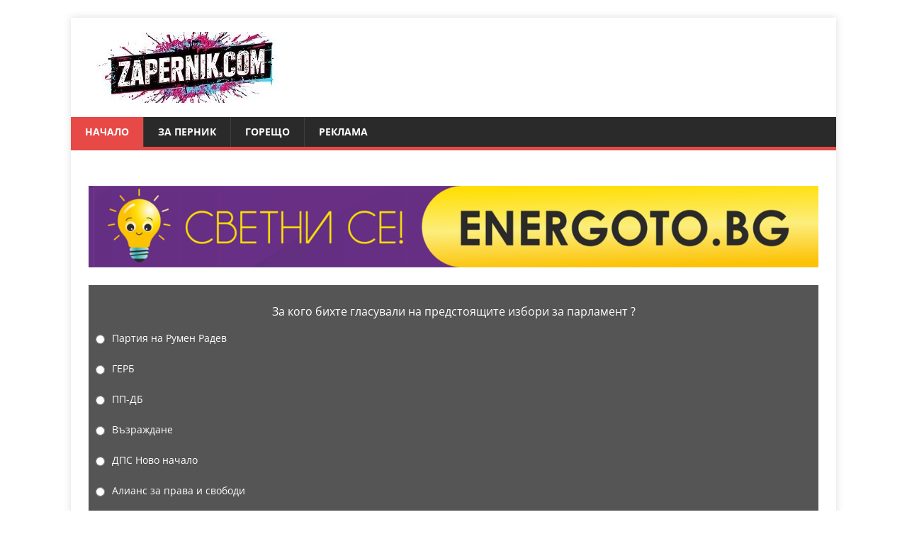

--- FILE ---
content_type: text/html; charset=UTF-8
request_url: https://zapernik.com/
body_size: 23895
content:
<!DOCTYPE html>
<html class="no-js" lang="bg-BG">
<head>
	
	<script data-host="https://count.bg" data-dnt="false" src="https://count.bg/js/script.js" id="ZwSg9rf6GA" async defer></script>
	
<meta charset="UTF-8">
<meta name="viewport" content="width=device-width, initial-scale=1.0">
<link rel="profile" href="https://gmpg.org/xfn/11" />
<script data-cfasync="false" data-no-defer="1" data-no-minify="1" data-no-optimize="1">var ewww_webp_supported=!1;function check_webp_feature(A,e){var w;e=void 0!==e?e:function(){},ewww_webp_supported?e(ewww_webp_supported):((w=new Image).onload=function(){ewww_webp_supported=0<w.width&&0<w.height,e&&e(ewww_webp_supported)},w.onerror=function(){e&&e(!1)},w.src="data:image/webp;base64,"+{alpha:"UklGRkoAAABXRUJQVlA4WAoAAAAQAAAAAAAAAAAAQUxQSAwAAAARBxAR/Q9ERP8DAABWUDggGAAAABQBAJ0BKgEAAQAAAP4AAA3AAP7mtQAAAA=="}[A])}check_webp_feature("alpha");</script><script data-cfasync="false" data-no-defer="1" data-no-minify="1" data-no-optimize="1">var Arrive=function(c,w){"use strict";if(c.MutationObserver&&"undefined"!=typeof HTMLElement){var r,a=0,u=(r=HTMLElement.prototype.matches||HTMLElement.prototype.webkitMatchesSelector||HTMLElement.prototype.mozMatchesSelector||HTMLElement.prototype.msMatchesSelector,{matchesSelector:function(e,t){return e instanceof HTMLElement&&r.call(e,t)},addMethod:function(e,t,r){var a=e[t];e[t]=function(){return r.length==arguments.length?r.apply(this,arguments):"function"==typeof a?a.apply(this,arguments):void 0}},callCallbacks:function(e,t){t&&t.options.onceOnly&&1==t.firedElems.length&&(e=[e[0]]);for(var r,a=0;r=e[a];a++)r&&r.callback&&r.callback.call(r.elem,r.elem);t&&t.options.onceOnly&&1==t.firedElems.length&&t.me.unbindEventWithSelectorAndCallback.call(t.target,t.selector,t.callback)},checkChildNodesRecursively:function(e,t,r,a){for(var i,n=0;i=e[n];n++)r(i,t,a)&&a.push({callback:t.callback,elem:i}),0<i.childNodes.length&&u.checkChildNodesRecursively(i.childNodes,t,r,a)},mergeArrays:function(e,t){var r,a={};for(r in e)e.hasOwnProperty(r)&&(a[r]=e[r]);for(r in t)t.hasOwnProperty(r)&&(a[r]=t[r]);return a},toElementsArray:function(e){return e=void 0!==e&&("number"!=typeof e.length||e===c)?[e]:e}}),e=(l.prototype.addEvent=function(e,t,r,a){a={target:e,selector:t,options:r,callback:a,firedElems:[]};return this._beforeAdding&&this._beforeAdding(a),this._eventsBucket.push(a),a},l.prototype.removeEvent=function(e){for(var t,r=this._eventsBucket.length-1;t=this._eventsBucket[r];r--)e(t)&&(this._beforeRemoving&&this._beforeRemoving(t),(t=this._eventsBucket.splice(r,1))&&t.length&&(t[0].callback=null))},l.prototype.beforeAdding=function(e){this._beforeAdding=e},l.prototype.beforeRemoving=function(e){this._beforeRemoving=e},l),t=function(i,n){var o=new e,l=this,s={fireOnAttributesModification:!1};return o.beforeAdding(function(t){var e=t.target;e!==c.document&&e!==c||(e=document.getElementsByTagName("html")[0]);var r=new MutationObserver(function(e){n.call(this,e,t)}),a=i(t.options);r.observe(e,a),t.observer=r,t.me=l}),o.beforeRemoving(function(e){e.observer.disconnect()}),this.bindEvent=function(e,t,r){t=u.mergeArrays(s,t);for(var a=u.toElementsArray(this),i=0;i<a.length;i++)o.addEvent(a[i],e,t,r)},this.unbindEvent=function(){var r=u.toElementsArray(this);o.removeEvent(function(e){for(var t=0;t<r.length;t++)if(this===w||e.target===r[t])return!0;return!1})},this.unbindEventWithSelectorOrCallback=function(r){var a=u.toElementsArray(this),i=r,e="function"==typeof r?function(e){for(var t=0;t<a.length;t++)if((this===w||e.target===a[t])&&e.callback===i)return!0;return!1}:function(e){for(var t=0;t<a.length;t++)if((this===w||e.target===a[t])&&e.selector===r)return!0;return!1};o.removeEvent(e)},this.unbindEventWithSelectorAndCallback=function(r,a){var i=u.toElementsArray(this);o.removeEvent(function(e){for(var t=0;t<i.length;t++)if((this===w||e.target===i[t])&&e.selector===r&&e.callback===a)return!0;return!1})},this},i=new function(){var s={fireOnAttributesModification:!1,onceOnly:!1,existing:!1};function n(e,t,r){return!(!u.matchesSelector(e,t.selector)||(e._id===w&&(e._id=a++),-1!=t.firedElems.indexOf(e._id)))&&(t.firedElems.push(e._id),!0)}var c=(i=new t(function(e){var t={attributes:!1,childList:!0,subtree:!0};return e.fireOnAttributesModification&&(t.attributes=!0),t},function(e,i){e.forEach(function(e){var t=e.addedNodes,r=e.target,a=[];null!==t&&0<t.length?u.checkChildNodesRecursively(t,i,n,a):"attributes"===e.type&&n(r,i)&&a.push({callback:i.callback,elem:r}),u.callCallbacks(a,i)})})).bindEvent;return i.bindEvent=function(e,t,r){t=void 0===r?(r=t,s):u.mergeArrays(s,t);var a=u.toElementsArray(this);if(t.existing){for(var i=[],n=0;n<a.length;n++)for(var o=a[n].querySelectorAll(e),l=0;l<o.length;l++)i.push({callback:r,elem:o[l]});if(t.onceOnly&&i.length)return r.call(i[0].elem,i[0].elem);setTimeout(u.callCallbacks,1,i)}c.call(this,e,t,r)},i},o=new function(){var a={};function i(e,t){return u.matchesSelector(e,t.selector)}var n=(o=new t(function(){return{childList:!0,subtree:!0}},function(e,r){e.forEach(function(e){var t=e.removedNodes,e=[];null!==t&&0<t.length&&u.checkChildNodesRecursively(t,r,i,e),u.callCallbacks(e,r)})})).bindEvent;return o.bindEvent=function(e,t,r){t=void 0===r?(r=t,a):u.mergeArrays(a,t),n.call(this,e,t,r)},o};d(HTMLElement.prototype),d(NodeList.prototype),d(HTMLCollection.prototype),d(HTMLDocument.prototype),d(Window.prototype);var n={};return s(i,n,"unbindAllArrive"),s(o,n,"unbindAllLeave"),n}function l(){this._eventsBucket=[],this._beforeAdding=null,this._beforeRemoving=null}function s(e,t,r){u.addMethod(t,r,e.unbindEvent),u.addMethod(t,r,e.unbindEventWithSelectorOrCallback),u.addMethod(t,r,e.unbindEventWithSelectorAndCallback)}function d(e){e.arrive=i.bindEvent,s(i,e,"unbindArrive"),e.leave=o.bindEvent,s(o,e,"unbindLeave")}}(window,void 0),ewww_webp_supported=!1;function check_webp_feature(e,t){var r;ewww_webp_supported?t(ewww_webp_supported):((r=new Image).onload=function(){ewww_webp_supported=0<r.width&&0<r.height,t(ewww_webp_supported)},r.onerror=function(){t(!1)},r.src="data:image/webp;base64,"+{alpha:"UklGRkoAAABXRUJQVlA4WAoAAAAQAAAAAAAAAAAAQUxQSAwAAAARBxAR/Q9ERP8DAABWUDggGAAAABQBAJ0BKgEAAQAAAP4AAA3AAP7mtQAAAA==",animation:"UklGRlIAAABXRUJQVlA4WAoAAAASAAAAAAAAAAAAQU5JTQYAAAD/////AABBTk1GJgAAAAAAAAAAAAAAAAAAAGQAAABWUDhMDQAAAC8AAAAQBxAREYiI/gcA"}[e])}function ewwwLoadImages(e){if(e){for(var t=document.querySelectorAll(".batch-image img, .image-wrapper a, .ngg-pro-masonry-item a, .ngg-galleria-offscreen-seo-wrapper a"),r=0,a=t.length;r<a;r++)ewwwAttr(t[r],"data-src",t[r].getAttribute("data-webp")),ewwwAttr(t[r],"data-thumbnail",t[r].getAttribute("data-webp-thumbnail"));for(var i=document.querySelectorAll("div.woocommerce-product-gallery__image"),r=0,a=i.length;r<a;r++)ewwwAttr(i[r],"data-thumb",i[r].getAttribute("data-webp-thumb"))}for(var n=document.querySelectorAll("video"),r=0,a=n.length;r<a;r++)ewwwAttr(n[r],"poster",e?n[r].getAttribute("data-poster-webp"):n[r].getAttribute("data-poster-image"));for(var o,l=document.querySelectorAll("img.ewww_webp_lazy_load"),r=0,a=l.length;r<a;r++)e&&(ewwwAttr(l[r],"data-lazy-srcset",l[r].getAttribute("data-lazy-srcset-webp")),ewwwAttr(l[r],"data-srcset",l[r].getAttribute("data-srcset-webp")),ewwwAttr(l[r],"data-lazy-src",l[r].getAttribute("data-lazy-src-webp")),ewwwAttr(l[r],"data-src",l[r].getAttribute("data-src-webp")),ewwwAttr(l[r],"data-orig-file",l[r].getAttribute("data-webp-orig-file")),ewwwAttr(l[r],"data-medium-file",l[r].getAttribute("data-webp-medium-file")),ewwwAttr(l[r],"data-large-file",l[r].getAttribute("data-webp-large-file")),null!=(o=l[r].getAttribute("srcset"))&&!1!==o&&o.includes("R0lGOD")&&ewwwAttr(l[r],"src",l[r].getAttribute("data-lazy-src-webp"))),l[r].className=l[r].className.replace(/\bewww_webp_lazy_load\b/,"");for(var s=document.querySelectorAll(".ewww_webp"),r=0,a=s.length;r<a;r++)e?(ewwwAttr(s[r],"srcset",s[r].getAttribute("data-srcset-webp")),ewwwAttr(s[r],"src",s[r].getAttribute("data-src-webp")),ewwwAttr(s[r],"data-orig-file",s[r].getAttribute("data-webp-orig-file")),ewwwAttr(s[r],"data-medium-file",s[r].getAttribute("data-webp-medium-file")),ewwwAttr(s[r],"data-large-file",s[r].getAttribute("data-webp-large-file")),ewwwAttr(s[r],"data-large_image",s[r].getAttribute("data-webp-large_image")),ewwwAttr(s[r],"data-src",s[r].getAttribute("data-webp-src"))):(ewwwAttr(s[r],"srcset",s[r].getAttribute("data-srcset-img")),ewwwAttr(s[r],"src",s[r].getAttribute("data-src-img"))),s[r].className=s[r].className.replace(/\bewww_webp\b/,"ewww_webp_loaded");window.jQuery&&jQuery.fn.isotope&&jQuery.fn.imagesLoaded&&(jQuery(".fusion-posts-container-infinite").imagesLoaded(function(){jQuery(".fusion-posts-container-infinite").hasClass("isotope")&&jQuery(".fusion-posts-container-infinite").isotope()}),jQuery(".fusion-portfolio:not(.fusion-recent-works) .fusion-portfolio-wrapper").imagesLoaded(function(){jQuery(".fusion-portfolio:not(.fusion-recent-works) .fusion-portfolio-wrapper").isotope()}))}function ewwwWebPInit(e){ewwwLoadImages(e),ewwwNggLoadGalleries(e),document.arrive(".ewww_webp",function(){ewwwLoadImages(e)}),document.arrive(".ewww_webp_lazy_load",function(){ewwwLoadImages(e)}),document.arrive("videos",function(){ewwwLoadImages(e)}),"loading"==document.readyState?document.addEventListener("DOMContentLoaded",ewwwJSONParserInit):("undefined"!=typeof galleries&&ewwwNggParseGalleries(e),ewwwWooParseVariations(e))}function ewwwAttr(e,t,r){null!=r&&!1!==r&&e.setAttribute(t,r)}function ewwwJSONParserInit(){"undefined"!=typeof galleries&&check_webp_feature("alpha",ewwwNggParseGalleries),check_webp_feature("alpha",ewwwWooParseVariations)}function ewwwWooParseVariations(e){if(e)for(var t=document.querySelectorAll("form.variations_form"),r=0,a=t.length;r<a;r++){var i=t[r].getAttribute("data-product_variations"),n=!1;try{for(var o in i=JSON.parse(i))void 0!==i[o]&&void 0!==i[o].image&&(void 0!==i[o].image.src_webp&&(i[o].image.src=i[o].image.src_webp,n=!0),void 0!==i[o].image.srcset_webp&&(i[o].image.srcset=i[o].image.srcset_webp,n=!0),void 0!==i[o].image.full_src_webp&&(i[o].image.full_src=i[o].image.full_src_webp,n=!0),void 0!==i[o].image.gallery_thumbnail_src_webp&&(i[o].image.gallery_thumbnail_src=i[o].image.gallery_thumbnail_src_webp,n=!0),void 0!==i[o].image.thumb_src_webp&&(i[o].image.thumb_src=i[o].image.thumb_src_webp,n=!0));n&&ewwwAttr(t[r],"data-product_variations",JSON.stringify(i))}catch(e){}}}function ewwwNggParseGalleries(e){if(e)for(var t in galleries){var r=galleries[t];galleries[t].images_list=ewwwNggParseImageList(r.images_list)}}function ewwwNggLoadGalleries(e){e&&document.addEventListener("ngg.galleria.themeadded",function(e,t){window.ngg_galleria._create_backup=window.ngg_galleria.create,window.ngg_galleria.create=function(e,t){var r=$(e).data("id");return galleries["gallery_"+r].images_list=ewwwNggParseImageList(galleries["gallery_"+r].images_list),window.ngg_galleria._create_backup(e,t)}})}function ewwwNggParseImageList(e){for(var t in e){var r=e[t];if(void 0!==r["image-webp"]&&(e[t].image=r["image-webp"],delete e[t]["image-webp"]),void 0!==r["thumb-webp"]&&(e[t].thumb=r["thumb-webp"],delete e[t]["thumb-webp"]),void 0!==r.full_image_webp&&(e[t].full_image=r.full_image_webp,delete e[t].full_image_webp),void 0!==r.srcsets)for(var a in r.srcsets)nggSrcset=r.srcsets[a],void 0!==r.srcsets[a+"-webp"]&&(e[t].srcsets[a]=r.srcsets[a+"-webp"],delete e[t].srcsets[a+"-webp"]);if(void 0!==r.full_srcsets)for(var i in r.full_srcsets)nggFSrcset=r.full_srcsets[i],void 0!==r.full_srcsets[i+"-webp"]&&(e[t].full_srcsets[i]=r.full_srcsets[i+"-webp"],delete e[t].full_srcsets[i+"-webp"])}return e}check_webp_feature("alpha",ewwwWebPInit);</script><meta name='robots' content='index, follow, max-image-preview:large, max-snippet:-1, max-video-preview:-1' />

	<!-- This site is optimized with the Yoast SEO plugin v26.8 - https://yoast.com/product/yoast-seo-wordpress/ -->
	<title>За Перник</title>
<link data-rocket-prefetch href="https://count.bg" rel="dns-prefetch">
<link data-rocket-prefetch href="https://fonts.gstatic.com" rel="dns-prefetch">
<link data-rocket-prefetch href="https://www.googletagmanager.com" rel="dns-prefetch">
<link data-rocket-prefetch href="https://pagead2.googlesyndication.com" rel="dns-prefetch">
<link crossorigin data-rocket-preload as="font" href="https://zapernik.com/wp-content/cache/fonts/1/google-fonts/fonts/s/opensans/v44/memvYaGs126MiZpBA-UvWbX2vVnXBbObj2OVTSumu1aB.woff2" rel="preload">
<link crossorigin data-rocket-preload as="font" href="https://zapernik.com/wp-content/themes/mh-magazine-lite/fonts/fontawesome/fa-regular-400.woff2" rel="preload">
<link crossorigin data-rocket-preload as="font" href="https://fonts.gstatic.com/s/googlesanstext/v24/5aUp9-KzpRiLCAt4Unrc-xIKmCU5oLlVnmxjtiu7.woff2" rel="preload">
<link crossorigin data-rocket-preload as="font" href="https://fonts.gstatic.com/s/googlesanstext/v24/5aUp9-KzpRiLCAt4Unrc-xIKmCU5oLlVnmhjtg.woff2" rel="preload">
<link crossorigin data-rocket-preload as="font" href="https://fonts.gstatic.com/s/roboto/v50/KFOMCnqEu92Fr1ME7kSn66aGLdTylUAMQXC89YmC2DPNWub2bVmQiArmlw.woff2" rel="preload">
<link crossorigin data-rocket-preload as="font" href="https://fonts.gstatic.com/s/roboto/v50/KFOMCnqEu92Fr1ME7kSn66aGLdTylUAMQXC89YmC2DPNWub2bVmUiAo.woff2" rel="preload"><link rel="preload" data-rocket-preload as="image" href="https://zapernik.com/wp-content/uploads/2026/01/chatgpt-image-5.01.2026-g.-11_47_11-678x381.jpg.webp" fetchpriority="high">
	<link rel="canonical" href="https://zapernik.com/" />
	<meta property="og:locale" content="bg_BG" />
	<meta property="og:type" content="website" />
	<meta property="og:title" content="За Перник" />
	<meta property="og:description" content="Това е страницата на най-четения сайт в Перник &#8211; zaPernik.com" />
	<meta property="og:url" content="https://zapernik.com/" />
	<meta property="og:site_name" content="zaPernik.com" />
	<meta property="article:publisher" content="https://www.facebook.com/zapernikcom" />
	<meta property="article:modified_time" content="2025-06-15T11:54:56+00:00" />
	<meta name="twitter:card" content="summary_large_image" />
	<script type="application/ld+json" class="yoast-schema-graph">{"@context":"https://schema.org","@graph":[{"@type":"WebPage","@id":"https://zapernik.com/","url":"https://zapernik.com/","name":"За Перник","isPartOf":{"@id":"https://zapernik.com/#website"},"about":{"@id":"https://zapernik.com/#organization"},"datePublished":"2016-02-07T13:51:38+00:00","dateModified":"2025-06-15T11:54:56+00:00","breadcrumb":{"@id":"https://zapernik.com/#breadcrumb"},"inLanguage":"bg-BG","potentialAction":[{"@type":"ReadAction","target":["https://zapernik.com/"]}]},{"@type":"BreadcrumbList","@id":"https://zapernik.com/#breadcrumb","itemListElement":[{"@type":"ListItem","position":1,"name":"Начало"}]},{"@type":"WebSite","@id":"https://zapernik.com/#website","url":"https://zapernik.com/","name":"zaPernik.com","description":"Сайт номер 1 в Перник","publisher":{"@id":"https://zapernik.com/#organization"},"potentialAction":[{"@type":"SearchAction","target":{"@type":"EntryPoint","urlTemplate":"https://zapernik.com/?s={search_term_string}"},"query-input":{"@type":"PropertyValueSpecification","valueRequired":true,"valueName":"search_term_string"}}],"inLanguage":"bg-BG"},{"@type":"Organization","@id":"https://zapernik.com/#organization","name":"zaPernik.com","url":"https://zapernik.com/","logo":{"@type":"ImageObject","inLanguage":"bg-BG","@id":"https://zapernik.com/#/schema/logo/image/","url":"https://zapernik.com/wp-content/uploads/2025/10/cropped-ostavi-logoto-i-efekta-s-cherveno-sino-i-cherno-no-mahni-vestniczite-otdolu.jpg","contentUrl":"https://zapernik.com/wp-content/uploads/2025/10/cropped-ostavi-logoto-i-efekta-s-cherveno-sino-i-cherno-no-mahni-vestniczite-otdolu.jpg","width":299,"height":100,"caption":"zaPernik.com"},"image":{"@id":"https://zapernik.com/#/schema/logo/image/"},"sameAs":["https://www.facebook.com/zapernikcom"]}]}</script>
	<!-- / Yoast SEO plugin. -->


<link rel='dns-prefetch' href='//www.googletagmanager.com' />

<link rel="alternate" type="application/rss+xml" title="zaPernik.com &raquo; Поток" href="https://zapernik.com/feed/" />
<link rel="alternate" type="application/rss+xml" title="zaPernik.com &raquo; поток за коментари" href="https://zapernik.com/comments/feed/" />
<link rel="alternate" title="oEmbed (JSON)" type="application/json+oembed" href="https://zapernik.com/wp-json/oembed/1.0/embed?url=https%3A%2F%2Fzapernik.com%2F" />
<link rel="alternate" title="oEmbed (XML)" type="text/xml+oembed" href="https://zapernik.com/wp-json/oembed/1.0/embed?url=https%3A%2F%2Fzapernik.com%2F&#038;format=xml" />
<style id='wp-img-auto-sizes-contain-inline-css' type='text/css'>
img:is([sizes=auto i],[sizes^="auto," i]){contain-intrinsic-size:3000px 1500px}
/*# sourceURL=wp-img-auto-sizes-contain-inline-css */
</style>
<style id='wp-emoji-styles-inline-css' type='text/css'>

	img.wp-smiley, img.emoji {
		display: inline !important;
		border: none !important;
		box-shadow: none !important;
		height: 1em !important;
		width: 1em !important;
		margin: 0 0.07em !important;
		vertical-align: -0.1em !important;
		background: none !important;
		padding: 0 !important;
	}
/*# sourceURL=wp-emoji-styles-inline-css */
</style>
<style id='wp-block-library-inline-css' type='text/css'>
:root{--wp-block-synced-color:#7a00df;--wp-block-synced-color--rgb:122,0,223;--wp-bound-block-color:var(--wp-block-synced-color);--wp-editor-canvas-background:#ddd;--wp-admin-theme-color:#007cba;--wp-admin-theme-color--rgb:0,124,186;--wp-admin-theme-color-darker-10:#006ba1;--wp-admin-theme-color-darker-10--rgb:0,107,160.5;--wp-admin-theme-color-darker-20:#005a87;--wp-admin-theme-color-darker-20--rgb:0,90,135;--wp-admin-border-width-focus:2px}@media (min-resolution:192dpi){:root{--wp-admin-border-width-focus:1.5px}}.wp-element-button{cursor:pointer}:root .has-very-light-gray-background-color{background-color:#eee}:root .has-very-dark-gray-background-color{background-color:#313131}:root .has-very-light-gray-color{color:#eee}:root .has-very-dark-gray-color{color:#313131}:root .has-vivid-green-cyan-to-vivid-cyan-blue-gradient-background{background:linear-gradient(135deg,#00d084,#0693e3)}:root .has-purple-crush-gradient-background{background:linear-gradient(135deg,#34e2e4,#4721fb 50%,#ab1dfe)}:root .has-hazy-dawn-gradient-background{background:linear-gradient(135deg,#faaca8,#dad0ec)}:root .has-subdued-olive-gradient-background{background:linear-gradient(135deg,#fafae1,#67a671)}:root .has-atomic-cream-gradient-background{background:linear-gradient(135deg,#fdd79a,#004a59)}:root .has-nightshade-gradient-background{background:linear-gradient(135deg,#330968,#31cdcf)}:root .has-midnight-gradient-background{background:linear-gradient(135deg,#020381,#2874fc)}:root{--wp--preset--font-size--normal:16px;--wp--preset--font-size--huge:42px}.has-regular-font-size{font-size:1em}.has-larger-font-size{font-size:2.625em}.has-normal-font-size{font-size:var(--wp--preset--font-size--normal)}.has-huge-font-size{font-size:var(--wp--preset--font-size--huge)}.has-text-align-center{text-align:center}.has-text-align-left{text-align:left}.has-text-align-right{text-align:right}.has-fit-text{white-space:nowrap!important}#end-resizable-editor-section{display:none}.aligncenter{clear:both}.items-justified-left{justify-content:flex-start}.items-justified-center{justify-content:center}.items-justified-right{justify-content:flex-end}.items-justified-space-between{justify-content:space-between}.screen-reader-text{border:0;clip-path:inset(50%);height:1px;margin:-1px;overflow:hidden;padding:0;position:absolute;width:1px;word-wrap:normal!important}.screen-reader-text:focus{background-color:#ddd;clip-path:none;color:#444;display:block;font-size:1em;height:auto;left:5px;line-height:normal;padding:15px 23px 14px;text-decoration:none;top:5px;width:auto;z-index:100000}html :where(.has-border-color){border-style:solid}html :where([style*=border-top-color]){border-top-style:solid}html :where([style*=border-right-color]){border-right-style:solid}html :where([style*=border-bottom-color]){border-bottom-style:solid}html :where([style*=border-left-color]){border-left-style:solid}html :where([style*=border-width]){border-style:solid}html :where([style*=border-top-width]){border-top-style:solid}html :where([style*=border-right-width]){border-right-style:solid}html :where([style*=border-bottom-width]){border-bottom-style:solid}html :where([style*=border-left-width]){border-left-style:solid}html :where(img[class*=wp-image-]){height:auto;max-width:100%}:where(figure){margin:0 0 1em}html :where(.is-position-sticky){--wp-admin--admin-bar--position-offset:var(--wp-admin--admin-bar--height,0px)}@media screen and (max-width:600px){html :where(.is-position-sticky){--wp-admin--admin-bar--position-offset:0px}}

/*# sourceURL=wp-block-library-inline-css */
</style><style id='wp-block-paragraph-inline-css' type='text/css'>
.is-small-text{font-size:.875em}.is-regular-text{font-size:1em}.is-large-text{font-size:2.25em}.is-larger-text{font-size:3em}.has-drop-cap:not(:focus):first-letter{float:left;font-size:8.4em;font-style:normal;font-weight:100;line-height:.68;margin:.05em .1em 0 0;text-transform:uppercase}body.rtl .has-drop-cap:not(:focus):first-letter{float:none;margin-left:.1em}p.has-drop-cap.has-background{overflow:hidden}:root :where(p.has-background){padding:1.25em 2.375em}:where(p.has-text-color:not(.has-link-color)) a{color:inherit}p.has-text-align-left[style*="writing-mode:vertical-lr"],p.has-text-align-right[style*="writing-mode:vertical-rl"]{rotate:180deg}
/*# sourceURL=https://zapernik.com/wp-includes/blocks/paragraph/style.min.css */
</style>
<style id='global-styles-inline-css' type='text/css'>
:root{--wp--preset--aspect-ratio--square: 1;--wp--preset--aspect-ratio--4-3: 4/3;--wp--preset--aspect-ratio--3-4: 3/4;--wp--preset--aspect-ratio--3-2: 3/2;--wp--preset--aspect-ratio--2-3: 2/3;--wp--preset--aspect-ratio--16-9: 16/9;--wp--preset--aspect-ratio--9-16: 9/16;--wp--preset--color--black: #000000;--wp--preset--color--cyan-bluish-gray: #abb8c3;--wp--preset--color--white: #ffffff;--wp--preset--color--pale-pink: #f78da7;--wp--preset--color--vivid-red: #cf2e2e;--wp--preset--color--luminous-vivid-orange: #ff6900;--wp--preset--color--luminous-vivid-amber: #fcb900;--wp--preset--color--light-green-cyan: #7bdcb5;--wp--preset--color--vivid-green-cyan: #00d084;--wp--preset--color--pale-cyan-blue: #8ed1fc;--wp--preset--color--vivid-cyan-blue: #0693e3;--wp--preset--color--vivid-purple: #9b51e0;--wp--preset--gradient--vivid-cyan-blue-to-vivid-purple: linear-gradient(135deg,rgb(6,147,227) 0%,rgb(155,81,224) 100%);--wp--preset--gradient--light-green-cyan-to-vivid-green-cyan: linear-gradient(135deg,rgb(122,220,180) 0%,rgb(0,208,130) 100%);--wp--preset--gradient--luminous-vivid-amber-to-luminous-vivid-orange: linear-gradient(135deg,rgb(252,185,0) 0%,rgb(255,105,0) 100%);--wp--preset--gradient--luminous-vivid-orange-to-vivid-red: linear-gradient(135deg,rgb(255,105,0) 0%,rgb(207,46,46) 100%);--wp--preset--gradient--very-light-gray-to-cyan-bluish-gray: linear-gradient(135deg,rgb(238,238,238) 0%,rgb(169,184,195) 100%);--wp--preset--gradient--cool-to-warm-spectrum: linear-gradient(135deg,rgb(74,234,220) 0%,rgb(151,120,209) 20%,rgb(207,42,186) 40%,rgb(238,44,130) 60%,rgb(251,105,98) 80%,rgb(254,248,76) 100%);--wp--preset--gradient--blush-light-purple: linear-gradient(135deg,rgb(255,206,236) 0%,rgb(152,150,240) 100%);--wp--preset--gradient--blush-bordeaux: linear-gradient(135deg,rgb(254,205,165) 0%,rgb(254,45,45) 50%,rgb(107,0,62) 100%);--wp--preset--gradient--luminous-dusk: linear-gradient(135deg,rgb(255,203,112) 0%,rgb(199,81,192) 50%,rgb(65,88,208) 100%);--wp--preset--gradient--pale-ocean: linear-gradient(135deg,rgb(255,245,203) 0%,rgb(182,227,212) 50%,rgb(51,167,181) 100%);--wp--preset--gradient--electric-grass: linear-gradient(135deg,rgb(202,248,128) 0%,rgb(113,206,126) 100%);--wp--preset--gradient--midnight: linear-gradient(135deg,rgb(2,3,129) 0%,rgb(40,116,252) 100%);--wp--preset--font-size--small: 13px;--wp--preset--font-size--medium: 20px;--wp--preset--font-size--large: 36px;--wp--preset--font-size--x-large: 42px;--wp--preset--spacing--20: 0.44rem;--wp--preset--spacing--30: 0.67rem;--wp--preset--spacing--40: 1rem;--wp--preset--spacing--50: 1.5rem;--wp--preset--spacing--60: 2.25rem;--wp--preset--spacing--70: 3.38rem;--wp--preset--spacing--80: 5.06rem;--wp--preset--shadow--natural: 6px 6px 9px rgba(0, 0, 0, 0.2);--wp--preset--shadow--deep: 12px 12px 50px rgba(0, 0, 0, 0.4);--wp--preset--shadow--sharp: 6px 6px 0px rgba(0, 0, 0, 0.2);--wp--preset--shadow--outlined: 6px 6px 0px -3px rgb(255, 255, 255), 6px 6px rgb(0, 0, 0);--wp--preset--shadow--crisp: 6px 6px 0px rgb(0, 0, 0);}:where(.is-layout-flex){gap: 0.5em;}:where(.is-layout-grid){gap: 0.5em;}body .is-layout-flex{display: flex;}.is-layout-flex{flex-wrap: wrap;align-items: center;}.is-layout-flex > :is(*, div){margin: 0;}body .is-layout-grid{display: grid;}.is-layout-grid > :is(*, div){margin: 0;}:where(.wp-block-columns.is-layout-flex){gap: 2em;}:where(.wp-block-columns.is-layout-grid){gap: 2em;}:where(.wp-block-post-template.is-layout-flex){gap: 1.25em;}:where(.wp-block-post-template.is-layout-grid){gap: 1.25em;}.has-black-color{color: var(--wp--preset--color--black) !important;}.has-cyan-bluish-gray-color{color: var(--wp--preset--color--cyan-bluish-gray) !important;}.has-white-color{color: var(--wp--preset--color--white) !important;}.has-pale-pink-color{color: var(--wp--preset--color--pale-pink) !important;}.has-vivid-red-color{color: var(--wp--preset--color--vivid-red) !important;}.has-luminous-vivid-orange-color{color: var(--wp--preset--color--luminous-vivid-orange) !important;}.has-luminous-vivid-amber-color{color: var(--wp--preset--color--luminous-vivid-amber) !important;}.has-light-green-cyan-color{color: var(--wp--preset--color--light-green-cyan) !important;}.has-vivid-green-cyan-color{color: var(--wp--preset--color--vivid-green-cyan) !important;}.has-pale-cyan-blue-color{color: var(--wp--preset--color--pale-cyan-blue) !important;}.has-vivid-cyan-blue-color{color: var(--wp--preset--color--vivid-cyan-blue) !important;}.has-vivid-purple-color{color: var(--wp--preset--color--vivid-purple) !important;}.has-black-background-color{background-color: var(--wp--preset--color--black) !important;}.has-cyan-bluish-gray-background-color{background-color: var(--wp--preset--color--cyan-bluish-gray) !important;}.has-white-background-color{background-color: var(--wp--preset--color--white) !important;}.has-pale-pink-background-color{background-color: var(--wp--preset--color--pale-pink) !important;}.has-vivid-red-background-color{background-color: var(--wp--preset--color--vivid-red) !important;}.has-luminous-vivid-orange-background-color{background-color: var(--wp--preset--color--luminous-vivid-orange) !important;}.has-luminous-vivid-amber-background-color{background-color: var(--wp--preset--color--luminous-vivid-amber) !important;}.has-light-green-cyan-background-color{background-color: var(--wp--preset--color--light-green-cyan) !important;}.has-vivid-green-cyan-background-color{background-color: var(--wp--preset--color--vivid-green-cyan) !important;}.has-pale-cyan-blue-background-color{background-color: var(--wp--preset--color--pale-cyan-blue) !important;}.has-vivid-cyan-blue-background-color{background-color: var(--wp--preset--color--vivid-cyan-blue) !important;}.has-vivid-purple-background-color{background-color: var(--wp--preset--color--vivid-purple) !important;}.has-black-border-color{border-color: var(--wp--preset--color--black) !important;}.has-cyan-bluish-gray-border-color{border-color: var(--wp--preset--color--cyan-bluish-gray) !important;}.has-white-border-color{border-color: var(--wp--preset--color--white) !important;}.has-pale-pink-border-color{border-color: var(--wp--preset--color--pale-pink) !important;}.has-vivid-red-border-color{border-color: var(--wp--preset--color--vivid-red) !important;}.has-luminous-vivid-orange-border-color{border-color: var(--wp--preset--color--luminous-vivid-orange) !important;}.has-luminous-vivid-amber-border-color{border-color: var(--wp--preset--color--luminous-vivid-amber) !important;}.has-light-green-cyan-border-color{border-color: var(--wp--preset--color--light-green-cyan) !important;}.has-vivid-green-cyan-border-color{border-color: var(--wp--preset--color--vivid-green-cyan) !important;}.has-pale-cyan-blue-border-color{border-color: var(--wp--preset--color--pale-cyan-blue) !important;}.has-vivid-cyan-blue-border-color{border-color: var(--wp--preset--color--vivid-cyan-blue) !important;}.has-vivid-purple-border-color{border-color: var(--wp--preset--color--vivid-purple) !important;}.has-vivid-cyan-blue-to-vivid-purple-gradient-background{background: var(--wp--preset--gradient--vivid-cyan-blue-to-vivid-purple) !important;}.has-light-green-cyan-to-vivid-green-cyan-gradient-background{background: var(--wp--preset--gradient--light-green-cyan-to-vivid-green-cyan) !important;}.has-luminous-vivid-amber-to-luminous-vivid-orange-gradient-background{background: var(--wp--preset--gradient--luminous-vivid-amber-to-luminous-vivid-orange) !important;}.has-luminous-vivid-orange-to-vivid-red-gradient-background{background: var(--wp--preset--gradient--luminous-vivid-orange-to-vivid-red) !important;}.has-very-light-gray-to-cyan-bluish-gray-gradient-background{background: var(--wp--preset--gradient--very-light-gray-to-cyan-bluish-gray) !important;}.has-cool-to-warm-spectrum-gradient-background{background: var(--wp--preset--gradient--cool-to-warm-spectrum) !important;}.has-blush-light-purple-gradient-background{background: var(--wp--preset--gradient--blush-light-purple) !important;}.has-blush-bordeaux-gradient-background{background: var(--wp--preset--gradient--blush-bordeaux) !important;}.has-luminous-dusk-gradient-background{background: var(--wp--preset--gradient--luminous-dusk) !important;}.has-pale-ocean-gradient-background{background: var(--wp--preset--gradient--pale-ocean) !important;}.has-electric-grass-gradient-background{background: var(--wp--preset--gradient--electric-grass) !important;}.has-midnight-gradient-background{background: var(--wp--preset--gradient--midnight) !important;}.has-small-font-size{font-size: var(--wp--preset--font-size--small) !important;}.has-medium-font-size{font-size: var(--wp--preset--font-size--medium) !important;}.has-large-font-size{font-size: var(--wp--preset--font-size--large) !important;}.has-x-large-font-size{font-size: var(--wp--preset--font-size--x-large) !important;}
/*# sourceURL=global-styles-inline-css */
</style>

<style id='classic-theme-styles-inline-css' type='text/css'>
/*! This file is auto-generated */
.wp-block-button__link{color:#fff;background-color:#32373c;border-radius:9999px;box-shadow:none;text-decoration:none;padding:calc(.667em + 2px) calc(1.333em + 2px);font-size:1.125em}.wp-block-file__button{background:#32373c;color:#fff;text-decoration:none}
/*# sourceURL=/wp-includes/css/classic-themes.min.css */
</style>
<link rel='stylesheet' id='yop-public-css' href='https://zapernik.com/wp-content/plugins/yop-poll/public/assets/css/yop-poll-public-6.5.39.css?ver=6.9' type='text/css' media='all' />
<link rel="stylesheet" href="https://zapernik.com/wp-content/cache/fonts/1/google-fonts/css/0/8/7/15ba8a7249bbe3bcd761d5868c11e.css" data-wpr-hosted-gf-parameters="family=Open+Sans:400,400italic,700,600"/>
<link rel='stylesheet' id='mh-magazine-lite-css' href='https://zapernik.com/wp-content/themes/mh-magazine-lite/style.css?ver=2.10.0' type='text/css' media='all' />
<link rel='stylesheet' id='mh-font-awesome-css' href='https://zapernik.com/wp-content/themes/mh-magazine-lite/includes/font-awesome.min.css' type='text/css' media='all' />
<script type="text/javascript" src="https://zapernik.com/wp-includes/js/jquery/jquery.min.js?ver=3.7.1" id="jquery-core-js"></script>
<script type="text/javascript" src="https://zapernik.com/wp-includes/js/jquery/jquery-migrate.min.js?ver=3.4.1" id="jquery-migrate-js"></script>
<script type="text/javascript" id="yop-public-js-extra">
/* <![CDATA[ */
var objectL10n = {"yopPollParams":{"urlParams":{"ajax":"https://zapernik.com/wp-admin/admin-ajax.php","wpLogin":"https://zapernik.com/wp-login.php?redirect_to=https%3A%2F%2Fzapernik.com%2Fwp-admin%2Fadmin-ajax.php%3Faction%3Dyop_poll_record_wordpress_vote"},"apiParams":{"reCaptcha":{"siteKey":""},"reCaptchaV2Invisible":{"siteKey":""},"reCaptchaV3":{"siteKey":""},"hCaptcha":{"siteKey":""},"cloudflareTurnstile":{"siteKey":""}},"captchaParams":{"imgPath":"https://zapernik.com/wp-content/plugins/yop-poll/public/assets/img/","url":"https://zapernik.com/wp-content/plugins/yop-poll/app.php","accessibilityAlt":"Sound icon","accessibilityTitle":"Accessibility option: listen to a question and answer it!","accessibilityDescription":"Type below the \u003Cstrong\u003Eanswer\u003C/strong\u003E to what you hear. Numbers or words:","explanation":"Click or touch the \u003Cstrong\u003EANSWER\u003C/strong\u003E","refreshAlt":"Refresh/reload icon","refreshTitle":"Refresh/reload: get new images and accessibility option!"},"voteParams":{"invalidPoll":"Invalid Poll","noAnswersSelected":"No answer selected","minAnswersRequired":"At least {min_answers_allowed} answer(s) required","maxAnswersRequired":"A max of {max_answers_allowed} answer(s) accepted","noAnswerForOther":"No other answer entered","noValueForCustomField":"{custom_field_name} is required","tooManyCharsForCustomField":"Text for {custom_field_name} is too long","consentNotChecked":"You must agree to our terms and conditions","noCaptchaSelected":"Captcha is required","thankYou":"Thank you for your vote"},"resultsParams":{"singleVote":"vote","multipleVotes":"votes","singleAnswer":"answer","multipleAnswers":"answers"}}};
//# sourceURL=yop-public-js-extra
/* ]]> */
</script>
<script type="text/javascript" src="https://zapernik.com/wp-content/plugins/yop-poll/public/assets/js/yop-poll-public-6.5.39.min.js?ver=6.9" id="yop-public-js"></script>
<script type="text/javascript" id="mh-scripts-js-extra">
/* <![CDATA[ */
var mh_magazine = {"text":{"toggle_menu":"Toggle Menu"}};
//# sourceURL=mh-scripts-js-extra
/* ]]> */
</script>
<script type="text/javascript" src="https://zapernik.com/wp-content/themes/mh-magazine-lite/js/scripts.js?ver=2.10.0" id="mh-scripts-js"></script>

<!-- Google tag (gtag.js) snippet added by Site Kit -->
<!-- Google Analytics snippet added by Site Kit -->
<script type="text/javascript" src="https://www.googletagmanager.com/gtag/js?id=GT-TWZ9J2J" id="google_gtagjs-js" async></script>
<script type="text/javascript" id="google_gtagjs-js-after">
/* <![CDATA[ */
window.dataLayer = window.dataLayer || [];function gtag(){dataLayer.push(arguments);}
gtag("set","linker",{"domains":["zapernik.com"]});
gtag("js", new Date());
gtag("set", "developer_id.dZTNiMT", true);
gtag("config", "GT-TWZ9J2J");
//# sourceURL=google_gtagjs-js-after
/* ]]> */
</script>
<link rel="https://api.w.org/" href="https://zapernik.com/wp-json/" /><link rel="alternate" title="JSON" type="application/json" href="https://zapernik.com/wp-json/wp/v2/pages/2" /><link rel="EditURI" type="application/rsd+xml" title="RSD" href="https://zapernik.com/xmlrpc.php?rsd" />
<meta name="generator" content="WordPress 6.9" />
<link rel='shortlink' href='https://zapernik.com/' />
<meta http-equiv="refresh" content="120" /><meta name="generator" content="Site Kit by Google 1.171.0" /><!--[if lt IE 9]>
<script src="https://zapernik.com/wp-content/themes/mh-magazine-lite/js/css3-mediaqueries.js"></script>
<![endif]-->

<!-- Google AdSense meta tags added by Site Kit -->
<meta name="google-adsense-platform-account" content="ca-host-pub-2644536267352236">
<meta name="google-adsense-platform-domain" content="sitekit.withgoogle.com">
<!-- End Google AdSense meta tags added by Site Kit -->
<style type="text/css" id="custom-background-css">
body.custom-background { background-color: #ffffff; }
</style>
	<link rel="icon" href="https://zapernik.com/wp-content/uploads/2023/02/cropped-cropped-logo-logo-32x32.jpg" sizes="32x32" />
<link rel="icon" href="https://zapernik.com/wp-content/uploads/2023/02/cropped-cropped-logo-logo-192x192.jpg" sizes="192x192" />
<link rel="apple-touch-icon" href="https://zapernik.com/wp-content/uploads/2023/02/cropped-cropped-logo-logo-180x180.jpg" />
<meta name="msapplication-TileImage" content="https://zapernik.com/wp-content/uploads/2023/02/cropped-cropped-logo-logo-270x270.jpg" />
		<style type="text/css" id="wp-custom-css">
			

.entry-title {
    font-size: 28px; /* размер на заглавията в публикации */
}

/* Размер на шрифта за текста на публикациите */
.single-post .entry-content {
    font-size: 18px;
}

/* Увеличаване на височината на текста в публикациите с 30% */
.single-post .entry-content {
    line-height: 1.3;
}




/* Изображения */
.news-item img {
    width: 100%; /* Адаптира се спрямо контейнера */
    height: auto;
    margin-bottom: 10px;
    border-radius: 5px;
}

/* Текстово съдържание */
.news-item p {
    font-size: 14px;
    line-height: 1.5;
}

/* Ефекти при hover */
.news-item:hover {
    transform: scale(1.02); /* Леко увеличение */
    transition: all 0.3s ease;
}

.archive .entry-title {
    font-size: 16px !important;
}
		</style>
		<meta name="generator" content="WP Rocket 3.20.2" data-wpr-features="wpr_preconnect_external_domains wpr_auto_preload_fonts wpr_oci wpr_preload_links wpr_host_fonts_locally wpr_desktop" /></head>
<body id="mh-mobile" class="home wp-singular page-template page-template-homepage page-template-homepage-php page page-id-2 page-parent custom-background wp-custom-logo wp-theme-mh-magazine-lite mh-right-sb" itemscope="itemscope" itemtype="https://schema.org/WebPage">
<div  class="mh-container mh-container-outer">
<div  class="mh-header-mobile-nav mh-clearfix"></div>
<header  class="mh-header" itemscope="itemscope" itemtype="https://schema.org/WPHeader">
	<div  class="mh-container mh-container-inner mh-row mh-clearfix">
		<div class="mh-custom-header mh-clearfix">
<div class="mh-site-identity">
<div class="mh-site-logo" role="banner" itemscope="itemscope" itemtype="https://schema.org/Brand">
<a href="https://zapernik.com/" class="custom-logo-link" rel="home" aria-current="page"><img width="299" height="100" src="[data-uri]" class="custom-logo ewww_webp" alt="zaPernik.com" decoding="async" data-src-img="https://zapernik.com/wp-content/uploads/2025/10/cropped-ostavi-logoto-i-efekta-s-cherveno-sino-i-cherno-no-mahni-vestniczite-otdolu.jpg" data-src-webp="https://zapernik.com/wp-content/uploads/2025/10/cropped-ostavi-logoto-i-efekta-s-cherveno-sino-i-cherno-no-mahni-vestniczite-otdolu.jpg.webp" data-eio="j" /><noscript><img width="299" height="100" src="https://zapernik.com/wp-content/uploads/2025/10/cropped-ostavi-logoto-i-efekta-s-cherveno-sino-i-cherno-no-mahni-vestniczite-otdolu.jpg" class="custom-logo" alt="zaPernik.com" decoding="async" /></noscript></a></div>
</div>
</div>
	</div>
	<div  class="mh-main-nav-wrap">
		<nav class="mh-navigation mh-main-nav mh-container mh-container-inner mh-clearfix" itemscope="itemscope" itemtype="https://schema.org/SiteNavigationElement">
			<div class="menu-1-container"><ul id="menu-1" class="menu"><li id="menu-item-52" class="menu-item menu-item-type-post_type menu-item-object-page menu-item-home current-menu-item page_item page-item-2 current_page_item menu-item-52"><a href="https://zapernik.com/" aria-current="page">Начало</a></li>
<li id="menu-item-51" class="menu-item menu-item-type-taxonomy menu-item-object-category menu-item-51"><a href="https://zapernik.com/category/za-pernik/">За Перник</a></li>
<li id="menu-item-120191" class="menu-item menu-item-type-taxonomy menu-item-object-category menu-item-120191"><a href="https://zapernik.com/category/izvan-pernik/">Горещо</a></li>
<li id="menu-item-166891" class="menu-item menu-item-type-post_type menu-item-object-page menu-item-166891"><a href="https://zapernik.com/reklama/">Реклама</a></li>
</ul></div>		</nav>
	</div>
</header><div  class="mh-wrapper mh-home mh-clearfix">
	<div  id="block-140" class="mh-widget mh-home-1 mh-home-wide widget_block widget_text">
<p></p>
</div><div  id="block-135" class="mh-widget mh-home-1 mh-home-wide widget_block"><a href="https://energoto.bg/" target="_blank" rel="noopener"><img fetchpriority="high" decoding="async" class="alignnone size-full wp-image-187595 ewww_webp" src="[data-uri]" alt="" width="1256" height="140" srcset="[data-uri] 1w" sizes="(max-width: 1256px) 100vw, 1256px" data-src-img="https://zapernik.com/wp-content/uploads/2025/10/energoto.bg_.png" data-src-webp="https://zapernik.com/wp-content/uploads/2025/10/energoto.bg_.png.webp" data-srcset-webp="https://zapernik.com/wp-content/uploads/2025/10/energoto.bg_.png.webp 1256w, https://zapernik.com/wp-content/uploads/2025/10/energoto.bg_-300x33.png 300w, https://zapernik.com/wp-content/uploads/2025/10/energoto.bg_-700x78.png 700w, https://zapernik.com/wp-content/uploads/2025/10/energoto.bg_-768x86.png 768w" data-srcset-img="https://zapernik.com/wp-content/uploads/2025/10/energoto.bg_.png 1256w, https://zapernik.com/wp-content/uploads/2025/10/energoto.bg_-300x33.png 300w, https://zapernik.com/wp-content/uploads/2025/10/energoto.bg_-700x78.png 700w, https://zapernik.com/wp-content/uploads/2025/10/energoto.bg_-768x86.png 768w" data-eio="j" /><noscript><img fetchpriority="high" decoding="async" class="alignnone size-full wp-image-187595" src="https://zapernik.com/wp-content/uploads/2025/10/energoto.bg_.png" alt="" width="1256" height="140" srcset="https://zapernik.com/wp-content/uploads/2025/10/energoto.bg_.png 1256w, https://zapernik.com/wp-content/uploads/2025/10/energoto.bg_-300x33.png 300w, https://zapernik.com/wp-content/uploads/2025/10/energoto.bg_-700x78.png 700w, https://zapernik.com/wp-content/uploads/2025/10/energoto.bg_-768x86.png 768w" sizes="(max-width: 1256px) 100vw, 1256px" /></noscript></a></div><div  id="block-144" class="mh-widget mh-home-1 mh-home-wide widget_block"><div class='bootstrap-yop yop-poll-mc'>
							<div class="basic-yop-poll-container" style="background-color:#555555; border:0px; border-style:solid; border-color:#555555; border-radius:0px; padding:10px 10px;" data-id="31" data-temp="basic" data-skin="minimal" data-cscheme="black" data-cap="0" data-access="guest" data-tid="" data-uid="4a568b796c488bb991d7cf0a505ec6fa" data-pid="2" data-resdet="percentages" data-show-results-to="guest" data-show-results-moment="after-vote" data-show-results-only="false" data-show-message="true" data-show-results-as="bar" data-sort-results-by="as-defined" data-sort-results-rule="asc"data-is-ended="0" data-gdpr="no" data-gdpr-sol="consent" data-css=".basic-yop-poll-container[data-uid] .basic-vote { text-align: center; }" data-counter="0" data-load-with="1" data-notification-section="top"><div class="row"><div class="col-md-12"><div class="basic-inner"><div class="basic-message hide" style="border-left: 10px solid #008000; padding: 0px 10px;" data-error="#ff0000" data-success="#008000"><p class="basic-message-text" style="color:#000000; font-size:14px; font-weight:normal;"></p></div><div class="basic-overlay hide"><div class="basic-vote-options"></div><div class="basic-preloader"><div class="basic-windows8"><div class="basic-wBall basic-wBall_1"><div class="basic-wInnerBall"></div></div><div class="basic-wBall basic-wBall_2"><div class="basic-wInnerBall"></div></div><div class="basic-wBall basic-wBall_3"><div class="basic-wInnerBall"></div></div><div class="basic-wBall basic-wBall_4"><div class="basic-wInnerBall"></div></div><div class="basic-wBall basic-wBall_5"><div class="basic-wInnerBall"></div></div></div></div></div><form class="basic-form"><input type="hidden" name="_token" value="e1d862214d" autocomplete="off"><div class="basic-elements"><div class="basic-element basic-question basic-question-text-vertical" data-id="121" data-uid="3bfb561f3ec59b5c7800c6513fda8764" data-type="question" data-question-type="text" data-allow-multiple="no" data-min="1" data-max="1" data-display="vertical" data-colnum="" data-display-others="no" data-others-color="" data-others=""><div role="heading" aria-level="5" class="basic-question-title" style="color:#ffffff; font-size:16px; font-weight:normal; text-align:center;">За кого бихте гласували на предстоящите избори за парламент ?</div><ul class="basic-answers"><li class="basic-answer" style="padding:0px 0px;" data-id="298" data-type="answer" data-vn="476" data-color="#000000" data-make-link="no" data-link=""><div class="basic-answer-content basic-text-vertical"><label for="answer[298]" class="basic-answer-label"><input type="radio" id="answer[298]" name="answer[121]" value="298"  autocomplete="off"><span class="basic-text" style="color: #ffffff; font-size: 14px; font-weight: normal;" tabindex="0">Партия на Румен Радев</span></label></div></li><li class="basic-answer" style="padding:0px 0px;" data-id="288" data-type="answer" data-vn="268" data-color="#000000" data-make-link="no" data-link=""><div class="basic-answer-content basic-text-vertical"><label for="answer[288]" class="basic-answer-label"><input type="radio" id="answer[288]" name="answer[121]" value="288"  autocomplete="off"><span class="basic-text" style="color: #ffffff; font-size: 14px; font-weight: normal;" tabindex="0">ГЕРБ</span></label></div></li><li class="basic-answer" style="padding:0px 0px;" data-id="297" data-type="answer" data-vn="102" data-color="#000000" data-make-link="no" data-link=""><div class="basic-answer-content basic-text-vertical"><label for="answer[297]" class="basic-answer-label"><input type="radio" id="answer[297]" name="answer[121]" value="297"  autocomplete="off"><span class="basic-text" style="color: #ffffff; font-size: 14px; font-weight: normal;" tabindex="0">ПП-ДБ</span></label></div></li><li class="basic-answer" style="padding:0px 0px;" data-id="290" data-type="answer" data-vn="35" data-color="#000000" data-make-link="no" data-link=""><div class="basic-answer-content basic-text-vertical"><label for="answer[290]" class="basic-answer-label"><input type="radio" id="answer[290]" name="answer[121]" value="290"  autocomplete="off"><span class="basic-text" style="color: #ffffff; font-size: 14px; font-weight: normal;" tabindex="0">Възраждане</span></label></div></li><li class="basic-answer" style="padding:0px 0px;" data-id="291" data-type="answer" data-vn="11" data-color="#000000" data-make-link="no" data-link=""><div class="basic-answer-content basic-text-vertical"><label for="answer[291]" class="basic-answer-label"><input type="radio" id="answer[291]" name="answer[121]" value="291"  autocomplete="off"><span class="basic-text" style="color: #ffffff; font-size: 14px; font-weight: normal;" tabindex="0">ДПС Ново начало</span></label></div></li><li class="basic-answer" style="padding:0px 0px;" data-id="292" data-type="answer" data-vn="3" data-color="#000000" data-make-link="no" data-link=""><div class="basic-answer-content basic-text-vertical"><label for="answer[292]" class="basic-answer-label"><input type="radio" id="answer[292]" name="answer[121]" value="292"  autocomplete="off"><span class="basic-text" style="color: #ffffff; font-size: 14px; font-weight: normal;" tabindex="0">Алианс за права и свободи</span></label></div></li><li class="basic-answer" style="padding:0px 0px;" data-id="293" data-type="answer" data-vn="24" data-color="#000000" data-make-link="no" data-link=""><div class="basic-answer-content basic-text-vertical"><label for="answer[293]" class="basic-answer-label"><input type="radio" id="answer[293]" name="answer[121]" value="293"  autocomplete="off"><span class="basic-text" style="color: #ffffff; font-size: 14px; font-weight: normal;" tabindex="0">БСП - Обединена левица</span></label></div></li><li class="basic-answer" style="padding:0px 0px;" data-id="294" data-type="answer" data-vn="8" data-color="#000000" data-make-link="no" data-link=""><div class="basic-answer-content basic-text-vertical"><label for="answer[294]" class="basic-answer-label"><input type="radio" id="answer[294]" name="answer[121]" value="294"  autocomplete="off"><span class="basic-text" style="color: #ffffff; font-size: 14px; font-weight: normal;" tabindex="0">Има такъв народ</span></label></div></li><li class="basic-answer" style="padding:0px 0px;" data-id="295" data-type="answer" data-vn="22" data-color="#000000" data-make-link="no" data-link=""><div class="basic-answer-content basic-text-vertical"><label for="answer[295]" class="basic-answer-label"><input type="radio" id="answer[295]" name="answer[121]" value="295"  autocomplete="off"><span class="basic-text" style="color: #ffffff; font-size: 14px; font-weight: normal;" tabindex="0">Величие</span></label></div></li><li class="basic-answer" style="padding:0px 0px;" data-id="296" data-type="answer" data-vn="22" data-color="#000000" data-make-link="no" data-link=""><div class="basic-answer-content basic-text-vertical"><label for="answer[296]" class="basic-answer-label"><input type="radio" id="answer[296]" name="answer[121]" value="296"  autocomplete="off"><span class="basic-text" style="color: #ffffff; font-size: 14px; font-weight: normal;" tabindex="0">Меч</span></label></div></li></ul></div><div class="clearfix"></div></div><div class="basic-vote"><a href="#" class="button basic-vote-button" role="button" style="background:#ffffff; border:1px; border-style: solid; border-color:#000000; border-radius:0px; padding:5px 10px; color:#000000; font-size:14px; font-weight:normal;">Гласувай</a><a href="#" class="button basic-results-button" role="button" style="background:#ffffff; border:1px; border-style: solid; border-color:#000000; border-radius:0px; padding:5px 10px; color:#000000; font-size:14px; font-weight:normal;">Резултати</a></div></form></div></div></div></div>
						</div></div>			<div  id="main-content" class="mh-content mh-home-content">
			<div id="mh_magazine_lite_posts_large-45" class="mh-widget mh-home-2 mh-widget-col-2 mh_magazine_lite_posts_large"><h4 class="mh-widget-title"><span class="mh-widget-title-inner">НАЙ-ГОРЕЩОТО:</span></h4><div class="mh-posts-large-widget">
<article class="post-193919 mh-posts-large-item">
	<figure class="mh-posts-large-thumb">
		<a href="https://zapernik.com/za-pernik/193919/" title="Рекорден брой сурвакари разклатиха Трън &#8211; ВИДЕО"><img width="622" height="353" src="[data-uri]" class="attachment-mh-magazine-lite-content size-mh-magazine-lite-content wp-post-image ewww_webp" alt="" decoding="async" srcset="[data-uri] 1w" sizes="(max-width: 622px) 100vw, 622px" data-src-img="https://zapernik.com/wp-content/uploads/2026/01/ekranna-snimka-2026-01-31-160228.jpg" data-src-webp="https://zapernik.com/wp-content/uploads/2026/01/ekranna-snimka-2026-01-31-160228.jpg.webp" data-srcset-webp="https://zapernik.com/wp-content/uploads/2026/01/ekranna-snimka-2026-01-31-160228.jpg.webp 622w, https://zapernik.com/wp-content/uploads/2026/01/ekranna-snimka-2026-01-31-160228-300x170.jpg 300w" data-srcset-img="https://zapernik.com/wp-content/uploads/2026/01/ekranna-snimka-2026-01-31-160228.jpg 622w, https://zapernik.com/wp-content/uploads/2026/01/ekranna-snimka-2026-01-31-160228-300x170.jpg 300w" data-eio="j" /><noscript><img width="622" height="353" src="https://zapernik.com/wp-content/uploads/2026/01/ekranna-snimka-2026-01-31-160228.jpg" class="attachment-mh-magazine-lite-content size-mh-magazine-lite-content wp-post-image" alt="" decoding="async" srcset="https://zapernik.com/wp-content/uploads/2026/01/ekranna-snimka-2026-01-31-160228.jpg 622w, https://zapernik.com/wp-content/uploads/2026/01/ekranna-snimka-2026-01-31-160228-300x170.jpg 300w" sizes="(max-width: 622px) 100vw, 622px" /></noscript>		</a>
	</figure>
	<div class="mh-posts-large-content">
		<header class="mh-posts-large-header">
			<h3 class="mh-posts-large-title">
				<a href="https://zapernik.com/za-pernik/193919/" title="Рекорден брой сурвакари разклатиха Трън &#8211; ВИДЕО" rel="bookmark">
					Рекорден брой сурвакари разклатиха Трън &#8211; ВИДЕО				</a>
			</h3>
			<div class="mh-meta mh-posts-large-meta">
				<span class="mh-meta-date updated"><i class="far fa-clock"></i>31.01.2026</span>
<span class="mh-meta-comments"><i class="far fa-comment"></i><a class="mh-comment-count-link" href="https://zapernik.com/za-pernik/193919/#mh-comments">0</a></span>
			</div>
		</header>
		<div class="mh-posts-large-excerpt mh-clearfix">
			<div class="mh-excerpt"><p>За първи път в град Трън се събраха 9 сурвакарски групи с <a class="mh-excerpt-more" href="https://zapernik.com/za-pernik/193919/" title="Рекорден брой сурвакари разклатиха Трън &#8211; ВИДЕО">[&#8230;]</a></p>
</div>		</div>
	</div>
</article></div>
</div><div id="block-97" class="mh-widget mh-home-2 mh-widget-col-2 widget_block"><script async src="https://pagead2.googlesyndication.com/pagead/js/adsbygoogle.js?client=ca-pub-1879846041204194"
     crossorigin="anonymous"></script>
<!-- Адаптивен -->
<ins class="adsbygoogle"
     style="display:block"
     data-ad-client="ca-pub-1879846041204194"
     data-ad-slot="9456175072"
     data-ad-format="auto"
     data-full-width-responsive="true"></ins>
<script>
     (adsbygoogle = window.adsbygoogle || []).push({});
</script></div>							<div class="mh-home-columns mh-clearfix">
							    			<div class="mh-widget-col-1 mh-sidebar mh-home-sidebar mh-home-area-3">
			    			<div id="mh_magazine_lite_posts_large-38" class="mh-widget mh-home-3 mh_magazine_lite_posts_large"><h4 class="mh-widget-title"><span class="mh-widget-title-inner">НОВИНИТЕ:</span></h4><div class="mh-posts-large-widget">
<article class="post-193911 mh-posts-large-item">
	<figure class="mh-posts-large-thumb">
		<a href="https://zapernik.com/za-pernik/193911/" title="НОВИ МИЛИОНИ ЗА ПЕРНИК! Христина Георгиева: Мнозина обичат да говорят за Перник, но ГЕРБ вършим работата"><img width="678" height="381" src="[data-uri]" class="attachment-mh-magazine-lite-content size-mh-magazine-lite-content wp-post-image ewww_webp" alt="Христина Георгиева" decoding="async" data-src-img="https://zapernik.com/wp-content/uploads/2026/01/624321550_10242623465711150_904497350668340507_n-678x381.jpg" data-src-webp="https://zapernik.com/wp-content/uploads/2026/01/624321550_10242623465711150_904497350668340507_n-678x381.jpg.webp" data-eio="j" /><noscript><img width="678" height="381" src="https://zapernik.com/wp-content/uploads/2026/01/624321550_10242623465711150_904497350668340507_n-678x381.jpg" class="attachment-mh-magazine-lite-content size-mh-magazine-lite-content wp-post-image" alt="Христина Георгиева" decoding="async" /></noscript>		</a>
	</figure>
	<div class="mh-posts-large-content">
		<header class="mh-posts-large-header">
			<h3 class="mh-posts-large-title">
				<a href="https://zapernik.com/za-pernik/193911/" title="НОВИ МИЛИОНИ ЗА ПЕРНИК! Христина Георгиева: Мнозина обичат да говорят за Перник, но ГЕРБ вършим работата" rel="bookmark">
					НОВИ МИЛИОНИ ЗА ПЕРНИК! Христина Георгиева: Мнозина обичат да говорят за Перник, но ГЕРБ вършим работата				</a>
			</h3>
			<div class="mh-meta mh-posts-large-meta">
				<span class="mh-meta-date updated"><i class="far fa-clock"></i>30.01.2026</span>
<span class="mh-meta-comments"><i class="far fa-comment"></i><a class="mh-comment-count-link" href="https://zapernik.com/za-pernik/193911/#mh-comments">0</a></span>
			</div>
		</header>
		<div class="mh-posts-large-excerpt mh-clearfix">
			<div class="mh-excerpt"><p>ГЕРБ &#8211; няма да се дадат лесно на Румен Радев. Те изградиха <a class="mh-excerpt-more" href="https://zapernik.com/za-pernik/193911/" title="НОВИ МИЛИОНИ ЗА ПЕРНИК! Христина Георгиева: Мнозина обичат да говорят за Перник, но ГЕРБ вършим работата">[&#8230;]</a></p>
</div>		</div>
	</div>
</article><article class="post-193908 mh-posts-large-item">
	<figure class="mh-posts-large-thumb">
		<a href="https://zapernik.com/za-pernik/193908/" title="Нещо ново и голямо ще се случи в Перник"><img width="678" height="381" src="https://zapernik.com/wp-content/uploads/2026/01/624357184_10237690929905866_1378293340186285926_n-678x381.jpg" class="attachment-mh-magazine-lite-content size-mh-magazine-lite-content wp-post-image" alt="" decoding="async" srcset="https://zapernik.com/wp-content/uploads/2026/01/624357184_10237690929905866_1378293340186285926_n-678x381.jpg 678w, https://zapernik.com/wp-content/uploads/2026/01/624357184_10237690929905866_1378293340186285926_n-300x169.jpg 300w, https://zapernik.com/wp-content/uploads/2026/01/624357184_10237690929905866_1378293340186285926_n-700x394.jpg 700w, https://zapernik.com/wp-content/uploads/2026/01/624357184_10237690929905866_1378293340186285926_n-768x432.jpg 768w, https://zapernik.com/wp-content/uploads/2026/01/624357184_10237690929905866_1378293340186285926_n.jpg 1256w" sizes="(max-width: 678px) 100vw, 678px" />		</a>
	</figure>
	<div class="mh-posts-large-content">
		<header class="mh-posts-large-header">
			<h3 class="mh-posts-large-title">
				<a href="https://zapernik.com/za-pernik/193908/" title="Нещо ново и голямо ще се случи в Перник" rel="bookmark">
					Нещо ново и голямо ще се случи в Перник				</a>
			</h3>
			<div class="mh-meta mh-posts-large-meta">
				<span class="mh-meta-date updated"><i class="far fa-clock"></i>30.01.2026</span>
<span class="mh-meta-comments"><i class="far fa-comment"></i><a class="mh-comment-count-link" href="https://zapernik.com/za-pernik/193908/#mh-comments">0</a></span>
			</div>
		</header>
		<div class="mh-posts-large-excerpt mh-clearfix">
			<div class="mh-excerpt"><p>Кметът на град Перник Станислав Владимиров обяви стартирането на нов голям проект <a class="mh-excerpt-more" href="https://zapernik.com/za-pernik/193908/" title="Нещо ново и голямо ще се случи в Перник">[&#8230;]</a></p>
</div>		</div>
	</div>
</article><article class="post-193887 mh-posts-large-item">
	<figure class="mh-posts-large-thumb">
		<a href="https://zapernik.com/za-pernik/193887/" title="Авария спря парното на няколко блока и фитнес в Перник"><img width="678" height="381" src="https://zapernik.com/wp-content/uploads/2018/12/01-58-e1769765147148-678x381.jpg" class="attachment-mh-magazine-lite-content size-mh-magazine-lite-content wp-post-image" alt="" decoding="async" />		</a>
	</figure>
	<div class="mh-posts-large-content">
		<header class="mh-posts-large-header">
			<h3 class="mh-posts-large-title">
				<a href="https://zapernik.com/za-pernik/193887/" title="Авария спря парното на няколко блока и фитнес в Перник" rel="bookmark">
					Авария спря парното на няколко блока и фитнес в Перник				</a>
			</h3>
			<div class="mh-meta mh-posts-large-meta">
				<span class="mh-meta-date updated"><i class="far fa-clock"></i>30.01.2026</span>
<span class="mh-meta-comments"><i class="far fa-comment"></i><a class="mh-comment-count-link" href="https://zapernik.com/za-pernik/193887/#mh-comments">0</a></span>
			</div>
		</header>
		<div class="mh-posts-large-excerpt mh-clearfix">
			<div class="mh-excerpt"><p>„Топлофикация – Перник” АД уведомява , че поради възникнала авария на топлопровод, <a class="mh-excerpt-more" href="https://zapernik.com/za-pernik/193887/" title="Авария спря парното на няколко блока и фитнес в Перник">[&#8230;]</a></p>
</div>		</div>
	</div>
</article><article class="post-193883 mh-posts-large-item">
	<figure class="mh-posts-large-thumb">
		<a href="https://zapernik.com/za-pernik/193883/" title="Язовир &#8222;Пчелина&#8220; прелива"><img width="508" height="381" src="https://zapernik.com/wp-content/uploads/2017/10/01-177.jpg" class="attachment-mh-magazine-lite-content size-mh-magazine-lite-content wp-post-image" alt="" decoding="async" srcset="https://zapernik.com/wp-content/uploads/2017/10/01-177.jpg 700w, https://zapernik.com/wp-content/uploads/2017/10/01-177-300x225.jpg 300w, https://zapernik.com/wp-content/uploads/2017/10/01-177-768x576.jpg 768w, https://zapernik.com/wp-content/uploads/2017/10/01-177-1024x767.jpg 1024w, https://zapernik.com/wp-content/uploads/2017/10/01-177-326x245.jpg 326w, https://zapernik.com/wp-content/uploads/2017/10/01-177-80x60.jpg 80w" sizes="(max-width: 508px) 100vw, 508px" />		</a>
	</figure>
	<div class="mh-posts-large-content">
		<header class="mh-posts-large-header">
			<h3 class="mh-posts-large-title">
				<a href="https://zapernik.com/za-pernik/193883/" title="Язовир &#8222;Пчелина&#8220; прелива" rel="bookmark">
					Язовир &#8222;Пчелина&#8220; прелива				</a>
			</h3>
			<div class="mh-meta mh-posts-large-meta">
				<span class="mh-meta-date updated"><i class="far fa-clock"></i>30.01.2026</span>
<span class="mh-meta-comments"><i class="far fa-comment"></i><a class="mh-comment-count-link" href="https://zapernik.com/za-pernik/193883/#mh-comments">0</a></span>
			</div>
		</header>
		<div class="mh-posts-large-excerpt mh-clearfix">
			<div class="mh-excerpt"><p>Язовир &#8222;Пчелина&#8220; е на критично ниво на преливане, сочат данни на Министерството <a class="mh-excerpt-more" href="https://zapernik.com/za-pernik/193883/" title="Язовир &#8222;Пчелина&#8220; прелива">[&#8230;]</a></p>
</div>		</div>
	</div>
</article><article class="post-193863 mh-posts-large-item">
	<figure class="mh-posts-large-thumb">
		<a href="https://zapernik.com/za-pernik/193863/" title="16 кикбоксьори бранят името на Перник на Държавното първенство"><img width="678" height="381" src="https://zapernik.com/wp-content/uploads/2026/01/620669527_1532569491154753_8737732517242539300_n-e1769717365196-678x381.jpg" class="attachment-mh-magazine-lite-content size-mh-magazine-lite-content wp-post-image" alt="" decoding="async" />		</a>
	</figure>
	<div class="mh-posts-large-content">
		<header class="mh-posts-large-header">
			<h3 class="mh-posts-large-title">
				<a href="https://zapernik.com/za-pernik/193863/" title="16 кикбоксьори бранят името на Перник на Държавното първенство" rel="bookmark">
					16 кикбоксьори бранят името на Перник на Държавното първенство				</a>
			</h3>
			<div class="mh-meta mh-posts-large-meta">
				<span class="mh-meta-date updated"><i class="far fa-clock"></i>30.01.2026</span>
<span class="mh-meta-comments"><i class="far fa-comment"></i><a class="mh-comment-count-link" href="https://zapernik.com/za-pernik/193863/#mh-comments">0</a></span>
			</div>
		</header>
		<div class="mh-posts-large-excerpt mh-clearfix">
			<div class="mh-excerpt"><p>16 състезатели на КА ЕЛ Кикбокс клуб Перник заминават на Държавното първенство <a class="mh-excerpt-more" href="https://zapernik.com/za-pernik/193863/" title="16 кикбоксьори бранят името на Перник на Държавното първенство">[&#8230;]</a></p>
</div>		</div>
	</div>
</article><article class="post-193873 mh-posts-large-item">
	<figure class="mh-posts-large-thumb">
		<a href="https://zapernik.com/za-pernik/193873/" title="Румен Радев отсвири пернишкия политик Милан Миланов и не дойде на изложбата му, замести го бившия президент Георги Първанов"><img width="678" height="381" src="[data-uri]" class="attachment-mh-magazine-lite-content size-mh-magazine-lite-content wp-post-image ewww_webp" alt="" decoding="async" data-src-img="https://zapernik.com/wp-content/uploads/2026/01/e69745afdf16555917a8eb46f7658f95-1-678x381.jpeg" data-src-webp="https://zapernik.com/wp-content/uploads/2026/01/e69745afdf16555917a8eb46f7658f95-1-678x381.jpeg.webp" data-eio="j" /><noscript><img width="678" height="381" src="https://zapernik.com/wp-content/uploads/2026/01/e69745afdf16555917a8eb46f7658f95-1-678x381.jpeg" class="attachment-mh-magazine-lite-content size-mh-magazine-lite-content wp-post-image" alt="" decoding="async" /></noscript>		</a>
	</figure>
	<div class="mh-posts-large-content">
		<header class="mh-posts-large-header">
			<h3 class="mh-posts-large-title">
				<a href="https://zapernik.com/za-pernik/193873/" title="Румен Радев отсвири пернишкия политик Милан Миланов и не дойде на изложбата му, замести го бившия президент Георги Първанов" rel="bookmark">
					Румен Радев отсвири пернишкия политик Милан Миланов и не дойде на изложбата му, замести го бившия президент Георги Първанов				</a>
			</h3>
			<div class="mh-meta mh-posts-large-meta">
				<span class="mh-meta-date updated"><i class="far fa-clock"></i>29.01.2026</span>
<span class="mh-meta-comments"><i class="far fa-comment"></i><a class="mh-comment-count-link" href="https://zapernik.com/za-pernik/193873/#mh-comments">0</a></span>
			</div>
		</header>
		<div class="mh-posts-large-excerpt mh-clearfix">
			<div class="mh-excerpt"><p>Новият политик Румен Радев отсвири друг интересен персонаж – „вечния политик на <a class="mh-excerpt-more" href="https://zapernik.com/za-pernik/193873/" title="Румен Радев отсвири пернишкия политик Милан Миланов и не дойде на изложбата му, замести го бившия президент Георги Първанов">[&#8230;]</a></p>
</div>		</div>
	</div>
</article><article class="post-193872 mh-posts-large-item">
	<figure class="mh-posts-large-thumb">
		<a href="https://zapernik.com/za-pernik/193872/" title="Зрелищни обиски в Банище и Брезник!"><img width="678" height="381" src="[data-uri]" class="attachment-mh-magazine-lite-content size-mh-magazine-lite-content wp-post-image ewww_webp" alt="" decoding="async" data-src-img="https://zapernik.com/wp-content/uploads/2026/01/ekranna-snimka-2026-01-29-230826-678x381.jpg" data-src-webp="https://zapernik.com/wp-content/uploads/2026/01/ekranna-snimka-2026-01-29-230826-678x381.jpg.webp" data-eio="j" /><noscript><img width="678" height="381" src="https://zapernik.com/wp-content/uploads/2026/01/ekranna-snimka-2026-01-29-230826-678x381.jpg" class="attachment-mh-magazine-lite-content size-mh-magazine-lite-content wp-post-image" alt="" decoding="async" /></noscript>		</a>
	</figure>
	<div class="mh-posts-large-content">
		<header class="mh-posts-large-header">
			<h3 class="mh-posts-large-title">
				<a href="https://zapernik.com/za-pernik/193872/" title="Зрелищни обиски в Банище и Брезник!" rel="bookmark">
					Зрелищни обиски в Банище и Брезник!				</a>
			</h3>
			<div class="mh-meta mh-posts-large-meta">
				<span class="mh-meta-date updated"><i class="far fa-clock"></i>29.01.2026</span>
<span class="mh-meta-comments"><i class="far fa-comment"></i><a class="mh-comment-count-link" href="https://zapernik.com/za-pernik/193872/#mh-comments">0</a></span>
			</div>
		</header>
		<div class="mh-posts-large-excerpt mh-clearfix">
			<div class="mh-excerpt"><p>Мощен удар срещу трафика на мигранти: Разбита е международна престъпна група При <a class="mh-excerpt-more" href="https://zapernik.com/za-pernik/193872/" title="Зрелищни обиски в Банище и Брезник!">[&#8230;]</a></p>
</div>		</div>
	</div>
</article><article class="post-193860 mh-posts-large-item">
	<figure class="mh-posts-large-thumb">
		<a href="https://zapernik.com/za-pernik/193860/" title="Патриарх Даниил идва в Земен"><img width="678" height="381" src="[data-uri]" class="attachment-mh-magazine-lite-content size-mh-magazine-lite-content wp-post-image ewww_webp" alt="" decoding="async" srcset="[data-uri] 1w" sizes="(max-width: 678px) 100vw, 678px" data-src-img="https://zapernik.com/wp-content/uploads/2026/01/ekranna-snimka-2026-01-29-220144-678x381.jpg" data-src-webp="https://zapernik.com/wp-content/uploads/2026/01/ekranna-snimka-2026-01-29-220144-678x381.jpg.webp" data-srcset-webp="https://zapernik.com/wp-content/uploads/2026/01/ekranna-snimka-2026-01-29-220144-678x381.jpg.webp 678w, https://zapernik.com/wp-content/uploads/2026/01/ekranna-snimka-2026-01-29-220144-300x168.jpg 300w" data-srcset-img="https://zapernik.com/wp-content/uploads/2026/01/ekranna-snimka-2026-01-29-220144-678x381.jpg 678w, https://zapernik.com/wp-content/uploads/2026/01/ekranna-snimka-2026-01-29-220144-300x168.jpg 300w" data-eio="j" /><noscript><img width="678" height="381" src="https://zapernik.com/wp-content/uploads/2026/01/ekranna-snimka-2026-01-29-220144-678x381.jpg" class="attachment-mh-magazine-lite-content size-mh-magazine-lite-content wp-post-image" alt="" decoding="async" srcset="https://zapernik.com/wp-content/uploads/2026/01/ekranna-snimka-2026-01-29-220144-678x381.jpg 678w, https://zapernik.com/wp-content/uploads/2026/01/ekranna-snimka-2026-01-29-220144-300x168.jpg 300w" sizes="(max-width: 678px) 100vw, 678px" /></noscript>		</a>
	</figure>
	<div class="mh-posts-large-content">
		<header class="mh-posts-large-header">
			<h3 class="mh-posts-large-title">
				<a href="https://zapernik.com/za-pernik/193860/" title="Патриарх Даниил идва в Земен" rel="bookmark">
					Патриарх Даниил идва в Земен				</a>
			</h3>
			<div class="mh-meta mh-posts-large-meta">
				<span class="mh-meta-date updated"><i class="far fa-clock"></i>29.01.2026</span>
<span class="mh-meta-comments"><i class="far fa-comment"></i><a class="mh-comment-count-link" href="https://zapernik.com/za-pernik/193860/#mh-comments">0</a></span>
			</div>
		</header>
		<div class="mh-posts-large-excerpt mh-clearfix">
			<div class="mh-excerpt"><p>Българският Патриарх Даниил отново ще посети град Земен. Патриархът ще изнесе литургия <a class="mh-excerpt-more" href="https://zapernik.com/za-pernik/193860/" title="Патриарх Даниил идва в Земен">[&#8230;]</a></p>
</div>		</div>
	</div>
</article><article class="post-193844 mh-posts-large-item">
	<figure class="mh-posts-large-thumb">
		<a href="https://zapernik.com/za-pernik/193844/" title="Кмет и президент откриха изложба в Перник"><img width="678" height="381" src="[data-uri]" class="attachment-mh-magazine-lite-content size-mh-magazine-lite-content wp-post-image ewww_webp" alt="" decoding="async" data-src-img="https://zapernik.com/wp-content/uploads/2026/01/ekranna-snimka-2026-01-29-195103-678x381.jpg" data-src-webp="https://zapernik.com/wp-content/uploads/2026/01/ekranna-snimka-2026-01-29-195103-678x381.jpg.webp" data-eio="j" /><noscript><img width="678" height="381" src="https://zapernik.com/wp-content/uploads/2026/01/ekranna-snimka-2026-01-29-195103-678x381.jpg" class="attachment-mh-magazine-lite-content size-mh-magazine-lite-content wp-post-image" alt="" decoding="async" /></noscript>		</a>
	</figure>
	<div class="mh-posts-large-content">
		<header class="mh-posts-large-header">
			<h3 class="mh-posts-large-title">
				<a href="https://zapernik.com/za-pernik/193844/" title="Кмет и президент откриха изложба в Перник" rel="bookmark">
					Кмет и президент откриха изложба в Перник				</a>
			</h3>
			<div class="mh-meta mh-posts-large-meta">
				<span class="mh-meta-date updated"><i class="far fa-clock"></i>29.01.2026</span>
<span class="mh-meta-comments"><i class="far fa-comment"></i><a class="mh-comment-count-link" href="https://zapernik.com/za-pernik/193844/#mh-comments">0</a></span>
			</div>
		</header>
		<div class="mh-posts-large-excerpt mh-clearfix">
			<div class="mh-excerpt"><p>В Регионалния исторически музей бе открита новата постоянна експозиция „Перник – индустриалното <a class="mh-excerpt-more" href="https://zapernik.com/za-pernik/193844/" title="Кмет и президент откриха изложба в Перник">[&#8230;]</a></p>
</div>		</div>
	</div>
</article><article class="post-193834 mh-posts-large-item">
	<figure class="mh-posts-large-thumb">
		<a href="https://zapernik.com/za-pernik/193834/" title="Двама лекари на Перник получиха почетни значки"><img width="678" height="381" src="[data-uri]" class="attachment-mh-magazine-lite-content size-mh-magazine-lite-content wp-post-image ewww_webp" alt="" decoding="async" data-src-img="https://zapernik.com/wp-content/uploads/2026/01/ekranna-snimka-2026-01-29-175607-678x381.jpg" data-src-webp="https://zapernik.com/wp-content/uploads/2026/01/ekranna-snimka-2026-01-29-175607-678x381.jpg.webp" data-eio="j" /><noscript><img width="678" height="381" src="https://zapernik.com/wp-content/uploads/2026/01/ekranna-snimka-2026-01-29-175607-678x381.jpg" class="attachment-mh-magazine-lite-content size-mh-magazine-lite-content wp-post-image" alt="" decoding="async" /></noscript>		</a>
	</figure>
	<div class="mh-posts-large-content">
		<header class="mh-posts-large-header">
			<h3 class="mh-posts-large-title">
				<a href="https://zapernik.com/za-pernik/193834/" title="Двама лекари на Перник получиха почетни значки" rel="bookmark">
					Двама лекари на Перник получиха почетни значки				</a>
			</h3>
			<div class="mh-meta mh-posts-large-meta">
				<span class="mh-meta-date updated"><i class="far fa-clock"></i>29.01.2026</span>
<span class="mh-meta-comments"><i class="far fa-comment"></i><a class="mh-comment-count-link" href="https://zapernik.com/za-pernik/193834/#mh-comments">0</a></span>
			</div>
		</header>
		<div class="mh-posts-large-excerpt mh-clearfix">
			<div class="mh-excerpt"><p>Двама лекари от пернишката болница &#8222;Рахила Ангелова&#8220; бяха удостоени с почетни значки <a class="mh-excerpt-more" href="https://zapernik.com/za-pernik/193834/" title="Двама лекари на Перник получиха почетни значки">[&#8230;]</a></p>
</div>		</div>
	</div>
</article></div>
</div>						</div>
												    			<div class="mh-widget-col-1 mh-sidebar mh-home-sidebar mh-margin-left mh-home-area-4">
			    			<div id="mh_magazine_lite_posts_large-43" class="mh-widget mh-home-4 mh_magazine_lite_posts_large"><div class="mh-posts-large-widget">
<article class="post-193829 mh-posts-large-item">
	<figure class="mh-posts-large-thumb">
		<a href="https://zapernik.com/za-pernik/193829/" title="Библиотеката в кв. Изток стана дигитална"><img width="678" height="381" src="https://zapernik.com/wp-content/uploads/2026/01/601c6ac9-347b-4122-b6f3-18f24b527ff6-e1769700883427-678x381.jpg" class="attachment-mh-magazine-lite-content size-mh-magazine-lite-content wp-post-image" alt="" decoding="async" />		</a>
	</figure>
	<div class="mh-posts-large-content">
		<header class="mh-posts-large-header">
			<h3 class="mh-posts-large-title">
				<a href="https://zapernik.com/za-pernik/193829/" title="Библиотеката в кв. Изток стана дигитална" rel="bookmark">
					Библиотеката в кв. Изток стана дигитална				</a>
			</h3>
			<div class="mh-meta mh-posts-large-meta">
				<span class="mh-meta-date updated"><i class="far fa-clock"></i>29.01.2026</span>
<span class="mh-meta-comments"><i class="far fa-comment"></i><a class="mh-comment-count-link" href="https://zapernik.com/za-pernik/193829/#mh-comments">0</a></span>
			</div>
		</header>
		<div class="mh-posts-large-excerpt mh-clearfix">
			<div class="mh-excerpt"><p>Филиалът на библиотека „Светослав Минков“ в квартал „Изток“ вече разполага с модерно <a class="mh-excerpt-more" href="https://zapernik.com/za-pernik/193829/" title="Библиотеката в кв. Изток стана дигитална">[&#8230;]</a></p>
</div>		</div>
	</div>
</article><article class="post-193824 mh-posts-large-item">
	<figure class="mh-posts-large-thumb">
		<a href="https://zapernik.com/za-pernik/193824/" title="Напушен сърбин върти волана в Перник"><img width="660" height="330" src="[data-uri]" class="attachment-mh-magazine-lite-content size-mh-magazine-lite-content wp-post-image ewww_webp" alt="" decoding="async" srcset="[data-uri] 1w" sizes="(max-width: 660px) 100vw, 660px" data-src-img="https://zapernik.com/wp-content/uploads/2026/01/0fcb2224c6e34a43d42668792156582d.jpeg" data-src-webp="https://zapernik.com/wp-content/uploads/2026/01/0fcb2224c6e34a43d42668792156582d.jpeg.webp" data-srcset-webp="https://zapernik.com/wp-content/uploads/2026/01/0fcb2224c6e34a43d42668792156582d.jpeg.webp 660w, https://zapernik.com/wp-content/uploads/2026/01/0fcb2224c6e34a43d42668792156582d-300x150.jpeg 300w" data-srcset-img="https://zapernik.com/wp-content/uploads/2026/01/0fcb2224c6e34a43d42668792156582d.jpeg 660w, https://zapernik.com/wp-content/uploads/2026/01/0fcb2224c6e34a43d42668792156582d-300x150.jpeg 300w" data-eio="j" /><noscript><img width="660" height="330" src="https://zapernik.com/wp-content/uploads/2026/01/0fcb2224c6e34a43d42668792156582d.jpeg" class="attachment-mh-magazine-lite-content size-mh-magazine-lite-content wp-post-image" alt="" decoding="async" srcset="https://zapernik.com/wp-content/uploads/2026/01/0fcb2224c6e34a43d42668792156582d.jpeg 660w, https://zapernik.com/wp-content/uploads/2026/01/0fcb2224c6e34a43d42668792156582d-300x150.jpeg 300w" sizes="(max-width: 660px) 100vw, 660px" /></noscript>		</a>
	</figure>
	<div class="mh-posts-large-content">
		<header class="mh-posts-large-header">
			<h3 class="mh-posts-large-title">
				<a href="https://zapernik.com/za-pernik/193824/" title="Напушен сърбин върти волана в Перник" rel="bookmark">
					Напушен сърбин върти волана в Перник				</a>
			</h3>
			<div class="mh-meta mh-posts-large-meta">
				<span class="mh-meta-date updated"><i class="far fa-clock"></i>29.01.2026</span>
<span class="mh-meta-comments"><i class="far fa-comment"></i><a class="mh-comment-count-link" href="https://zapernik.com/za-pernik/193824/#mh-comments">0</a></span>
			</div>
		</header>
		<div class="mh-posts-large-excerpt mh-clearfix">
			<div class="mh-excerpt"><p>Радомирските полицаи спипаха 56-годишен сръбски гражданин в нарушение на Закона. Екшънът се <a class="mh-excerpt-more" href="https://zapernik.com/za-pernik/193824/" title="Напушен сърбин върти волана в Перник">[&#8230;]</a></p>
</div>		</div>
	</div>
</article><article class="post-193821 mh-posts-large-item">
	<figure class="mh-posts-large-thumb">
		<a href="https://zapernik.com/za-pernik/193821/" title="Полицията в Перник търси &#8222;Пътна помощ&#8220;"><img width="678" height="381" src="https://zapernik.com/wp-content/uploads/2026/01/patna-pomosht-problem-e1769673617813-678x381.jpg" class="attachment-mh-magazine-lite-content size-mh-magazine-lite-content wp-post-image" alt="" decoding="async" />		</a>
	</figure>
	<div class="mh-posts-large-content">
		<header class="mh-posts-large-header">
			<h3 class="mh-posts-large-title">
				<a href="https://zapernik.com/za-pernik/193821/" title="Полицията в Перник търси &#8222;Пътна помощ&#8220;" rel="bookmark">
					Полицията в Перник търси &#8222;Пътна помощ&#8220;				</a>
			</h3>
			<div class="mh-meta mh-posts-large-meta">
				<span class="mh-meta-date updated"><i class="far fa-clock"></i>29.01.2026</span>
<span class="mh-meta-comments"><i class="far fa-comment"></i><a class="mh-comment-count-link" href="https://zapernik.com/za-pernik/193821/#mh-comments">0</a></span>
			</div>
		</header>
		<div class="mh-posts-large-excerpt mh-clearfix">
			<div class="mh-excerpt"><p>ОДМВР – Перник събира оферти за предоставяне на услуга „Пътна помощ“ за <a class="mh-excerpt-more" href="https://zapernik.com/za-pernik/193821/" title="Полицията в Перник търси &#8222;Пътна помощ&#8220;">[&#8230;]</a></p>
</div>		</div>
	</div>
</article><article class="post-193819 mh-posts-large-item">
	<figure class="mh-posts-large-thumb">
		<a href="https://zapernik.com/za-pernik/193819/" title="Тръбите и резервоарите на Перник са пълни с вода, пускат я поетапно до часове"><img width="350" height="206" src="[data-uri]" class="attachment-mh-magazine-lite-content size-mh-magazine-lite-content wp-post-image ewww_webp" alt="" decoding="async" srcset="[data-uri] 1w" sizes="(max-width: 350px) 100vw, 350px" data-src-img="https://zapernik.com/wp-content/uploads/2026/01/viber_image_2026-01-28_16-57-23-101-350x350-1-e1769670659860.jpg" data-src-webp="https://zapernik.com/wp-content/uploads/2026/01/viber_image_2026-01-28_16-57-23-101-350x350-1-e1769670659860.jpg.webp" data-srcset-webp="https://zapernik.com/wp-content/uploads/2026/01/viber_image_2026-01-28_16-57-23-101-350x350-1-e1769670659860.jpg.webp 350w, https://zapernik.com/wp-content/uploads/2026/01/viber_image_2026-01-28_16-57-23-101-350x350-1-e1769670659860-300x177.jpg 300w" data-srcset-img="https://zapernik.com/wp-content/uploads/2026/01/viber_image_2026-01-28_16-57-23-101-350x350-1-e1769670659860.jpg 350w, https://zapernik.com/wp-content/uploads/2026/01/viber_image_2026-01-28_16-57-23-101-350x350-1-e1769670659860-300x177.jpg 300w" data-eio="j" /><noscript><img width="350" height="206" src="[data-uri]" class="attachment-mh-magazine-lite-content size-mh-magazine-lite-content wp-post-image ewww_webp" alt="" decoding="async" srcset="[data-uri] 1w" sizes="(max-width: 350px) 100vw, 350px" data-src-img="https://zapernik.com/wp-content/uploads/2026/01/viber_image_2026-01-28_16-57-23-101-350x350-1-e1769670659860.jpg" data-src-webp="https://zapernik.com/wp-content/uploads/2026/01/viber_image_2026-01-28_16-57-23-101-350x350-1-e1769670659860.jpg.webp" data-srcset-webp="https://zapernik.com/wp-content/uploads/2026/01/viber_image_2026-01-28_16-57-23-101-350x350-1-e1769670659860.jpg.webp 350w, https://zapernik.com/wp-content/uploads/2026/01/viber_image_2026-01-28_16-57-23-101-350x350-1-e1769670659860-300x177.jpg 300w" data-srcset-img="https://zapernik.com/wp-content/uploads/2026/01/viber_image_2026-01-28_16-57-23-101-350x350-1-e1769670659860.jpg 350w, https://zapernik.com/wp-content/uploads/2026/01/viber_image_2026-01-28_16-57-23-101-350x350-1-e1769670659860-300x177.jpg 300w" data-eio="j" /><noscript><img width="350" height="206" src="https://zapernik.com/wp-content/uploads/2026/01/viber_image_2026-01-28_16-57-23-101-350x350-1-e1769670659860.jpg" class="attachment-mh-magazine-lite-content size-mh-magazine-lite-content wp-post-image" alt="" decoding="async" srcset="https://zapernik.com/wp-content/uploads/2026/01/viber_image_2026-01-28_16-57-23-101-350x350-1-e1769670659860.jpg 350w, https://zapernik.com/wp-content/uploads/2026/01/viber_image_2026-01-28_16-57-23-101-350x350-1-e1769670659860-300x177.jpg 300w" sizes="(max-width: 350px) 100vw, 350px" /></noscript></noscript>		</a>
	</figure>
	<div class="mh-posts-large-content">
		<header class="mh-posts-large-header">
			<h3 class="mh-posts-large-title">
				<a href="https://zapernik.com/za-pernik/193819/" title="Тръбите и резервоарите на Перник са пълни с вода, пускат я поетапно до часове" rel="bookmark">
					Тръбите и резервоарите на Перник са пълни с вода, пускат я поетапно до часове				</a>
			</h3>
			<div class="mh-meta mh-posts-large-meta">
				<span class="mh-meta-date updated"><i class="far fa-clock"></i>29.01.2026</span>
<span class="mh-meta-comments"><i class="far fa-comment"></i><a class="mh-comment-count-link" href="https://zapernik.com/za-pernik/193819/#mh-comments">0</a></span>
			</div>
		</header>
		<div class="mh-posts-large-excerpt mh-clearfix">
			<div class="mh-excerpt"><p>„Водоснабдяване и канализация“ ООД, гр. Перник информира, че възстановяване на водоподаването от <a class="mh-excerpt-more" href="https://zapernik.com/za-pernik/193819/" title="Тръбите и резервоарите на Перник са пълни с вода, пускат я поетапно до часове">[&#8230;]</a></p>
</div>		</div>
	</div>
</article><article class="post-193816 mh-posts-large-item">
	<figure class="mh-posts-large-thumb">
		<a href="https://zapernik.com/za-pernik/193816/" title="Перничанин повреди „Ауди“ и офейка!"><img width="678" height="381" src="https://zapernik.com/wp-content/uploads/2026/01/gemini_generated_image_cmmphdcmmphdcmmp-e1769673146665-678x381.jpg" class="attachment-mh-magazine-lite-content size-mh-magazine-lite-content wp-post-image" alt="" decoding="async" />		</a>
	</figure>
	<div class="mh-posts-large-content">
		<header class="mh-posts-large-header">
			<h3 class="mh-posts-large-title">
				<a href="https://zapernik.com/za-pernik/193816/" title="Перничанин повреди „Ауди“ и офейка!" rel="bookmark">
					Перничанин повреди „Ауди“ и офейка!				</a>
			</h3>
			<div class="mh-meta mh-posts-large-meta">
				<span class="mh-meta-date updated"><i class="far fa-clock"></i>29.01.2026</span>
<span class="mh-meta-comments"><i class="far fa-comment"></i><a class="mh-comment-count-link" href="https://zapernik.com/za-pernik/193816/#mh-comments">0</a></span>
			</div>
		</header>
		<div class="mh-posts-large-excerpt mh-clearfix">
			<div class="mh-excerpt"><p>Нов екшън в „Изток“: Перничанин повреди ламрините на „Ауди“ и офейка! 34-годишен <a class="mh-excerpt-more" href="https://zapernik.com/za-pernik/193816/" title="Перничанин повреди „Ауди“ и офейка!">[&#8230;]</a></p>
</div>		</div>
	</div>
</article><article class="post-193812 mh-posts-large-item">
	<figure class="mh-posts-large-thumb">
		<a href="https://zapernik.com/za-pernik/193812/" title="Съветът на Перник решава за още 18 работници във &#8222;Флор&#8220;"><img width="678" height="381" src="https://zapernik.com/wp-content/uploads/2024/04/ekranna-snimka-2024-04-19-091628-678x381.png" class="attachment-mh-magazine-lite-content size-mh-magazine-lite-content wp-post-image" alt="" decoding="async" />		</a>
	</figure>
	<div class="mh-posts-large-content">
		<header class="mh-posts-large-header">
			<h3 class="mh-posts-large-title">
				<a href="https://zapernik.com/za-pernik/193812/" title="Съветът на Перник решава за още 18 работници във &#8222;Флор&#8220;" rel="bookmark">
					Съветът на Перник решава за още 18 работници във &#8222;Флор&#8220;				</a>
			</h3>
			<div class="mh-meta mh-posts-large-meta">
				<span class="mh-meta-date updated"><i class="far fa-clock"></i>29.01.2026</span>
<span class="mh-meta-comments"><i class="far fa-comment"></i><a class="mh-comment-count-link" href="https://zapernik.com/za-pernik/193812/#mh-comments">0</a></span>
			</div>
		</header>
		<div class="mh-posts-large-excerpt mh-clearfix">
			<div class="mh-excerpt"><p>Общинският съвет (ОбС) в Перник ще реши на заседанието си днес дали <a class="mh-excerpt-more" href="https://zapernik.com/za-pernik/193812/" title="Съветът на Перник решава за още 18 работници във &#8222;Флор&#8220;">[&#8230;]</a></p>
</div>		</div>
	</div>
</article><article class="post-193810 mh-posts-large-item">
	<figure class="mh-posts-large-thumb">
		<a href="https://zapernik.com/za-pernik/193810/" title="Драстичен спад на жалбите за еврото в Перник,  23 нови опита за прокарвне на фалшиви банкноти"><img width="678" height="381" src="https://zapernik.com/wp-content/uploads/2026/01/1200_hrana-supermarket-evro-ceni-678x381.webp" class="attachment-mh-magazine-lite-content size-mh-magazine-lite-content wp-post-image" alt="" decoding="async" srcset="https://zapernik.com/wp-content/uploads/2026/01/1200_hrana-supermarket-evro-ceni-678x381.webp 678w, https://zapernik.com/wp-content/uploads/2026/01/1200_hrana-supermarket-evro-ceni-300x169.webp 300w, https://zapernik.com/wp-content/uploads/2026/01/1200_hrana-supermarket-evro-ceni-700x394.webp 700w, https://zapernik.com/wp-content/uploads/2026/01/1200_hrana-supermarket-evro-ceni-768x432.webp 768w, https://zapernik.com/wp-content/uploads/2026/01/1200_hrana-supermarket-evro-ceni.webp 1200w" sizes="(max-width: 678px) 100vw, 678px" />		</a>
	</figure>
	<div class="mh-posts-large-content">
		<header class="mh-posts-large-header">
			<h3 class="mh-posts-large-title">
				<a href="https://zapernik.com/za-pernik/193810/" title="Драстичен спад на жалбите за еврото в Перник,  23 нови опита за прокарвне на фалшиви банкноти" rel="bookmark">
					Драстичен спад на жалбите за еврото в Перник,  23 нови опита за прокарвне на фалшиви банкноти				</a>
			</h3>
			<div class="mh-meta mh-posts-large-meta">
				<span class="mh-meta-date updated"><i class="far fa-clock"></i>29.01.2026</span>
<span class="mh-meta-comments"><i class="far fa-comment"></i><a class="mh-comment-count-link" href="https://zapernik.com/za-pernik/193810/#mh-comments">0</a></span>
			</div>
		</header>
		<div class="mh-posts-large-excerpt mh-clearfix">
			<div class="mh-excerpt"><p>В Областна администрация – Перник се проведе заседание на Областния координационен център, <a class="mh-excerpt-more" href="https://zapernik.com/za-pernik/193810/" title="Драстичен спад на жалбите за еврото в Перник,  23 нови опита за прокарвне на фалшиви банкноти">[&#8230;]</a></p>
</div>		</div>
	</div>
</article><article class="post-193807 mh-posts-large-item">
	<figure class="mh-posts-large-thumb">
		<a href="https://zapernik.com/za-pernik/193807/" title="Пускат поетапно водата в Перник !"><img width="350" height="206" src="[data-uri]" class="attachment-mh-magazine-lite-content size-mh-magazine-lite-content wp-post-image ewww_webp" alt="" decoding="async" srcset="[data-uri] 1w" sizes="(max-width: 350px) 100vw, 350px" data-src-img="https://zapernik.com/wp-content/uploads/2026/01/viber_image_2026-01-28_16-57-23-101-350x350-1-e1769670659860.jpg" data-src-webp="https://zapernik.com/wp-content/uploads/2026/01/viber_image_2026-01-28_16-57-23-101-350x350-1-e1769670659860.jpg.webp" data-srcset-webp="https://zapernik.com/wp-content/uploads/2026/01/viber_image_2026-01-28_16-57-23-101-350x350-1-e1769670659860.jpg.webp 350w, https://zapernik.com/wp-content/uploads/2026/01/viber_image_2026-01-28_16-57-23-101-350x350-1-e1769670659860-300x177.jpg 300w" data-srcset-img="https://zapernik.com/wp-content/uploads/2026/01/viber_image_2026-01-28_16-57-23-101-350x350-1-e1769670659860.jpg 350w, https://zapernik.com/wp-content/uploads/2026/01/viber_image_2026-01-28_16-57-23-101-350x350-1-e1769670659860-300x177.jpg 300w" data-eio="j" /><noscript><img width="350" height="206" src="[data-uri]" class="attachment-mh-magazine-lite-content size-mh-magazine-lite-content wp-post-image ewww_webp" alt="" decoding="async" srcset="[data-uri] 1w" sizes="(max-width: 350px) 100vw, 350px" data-src-img="https://zapernik.com/wp-content/uploads/2026/01/viber_image_2026-01-28_16-57-23-101-350x350-1-e1769670659860.jpg" data-src-webp="https://zapernik.com/wp-content/uploads/2026/01/viber_image_2026-01-28_16-57-23-101-350x350-1-e1769670659860.jpg.webp" data-srcset-webp="https://zapernik.com/wp-content/uploads/2026/01/viber_image_2026-01-28_16-57-23-101-350x350-1-e1769670659860.jpg.webp 350w, https://zapernik.com/wp-content/uploads/2026/01/viber_image_2026-01-28_16-57-23-101-350x350-1-e1769670659860-300x177.jpg 300w" data-srcset-img="https://zapernik.com/wp-content/uploads/2026/01/viber_image_2026-01-28_16-57-23-101-350x350-1-e1769670659860.jpg 350w, https://zapernik.com/wp-content/uploads/2026/01/viber_image_2026-01-28_16-57-23-101-350x350-1-e1769670659860-300x177.jpg 300w" data-eio="j" /><noscript><img width="350" height="206" src="https://zapernik.com/wp-content/uploads/2026/01/viber_image_2026-01-28_16-57-23-101-350x350-1-e1769670659860.jpg" class="attachment-mh-magazine-lite-content size-mh-magazine-lite-content wp-post-image" alt="" decoding="async" srcset="https://zapernik.com/wp-content/uploads/2026/01/viber_image_2026-01-28_16-57-23-101-350x350-1-e1769670659860.jpg 350w, https://zapernik.com/wp-content/uploads/2026/01/viber_image_2026-01-28_16-57-23-101-350x350-1-e1769670659860-300x177.jpg 300w" sizes="(max-width: 350px) 100vw, 350px" /></noscript></noscript>		</a>
	</figure>
	<div class="mh-posts-large-content">
		<header class="mh-posts-large-header">
			<h3 class="mh-posts-large-title">
				<a href="https://zapernik.com/za-pernik/193807/" title="Пускат поетапно водата в Перник !" rel="bookmark">
					Пускат поетапно водата в Перник !				</a>
			</h3>
			<div class="mh-meta mh-posts-large-meta">
				<span class="mh-meta-date updated"><i class="far fa-clock"></i>29.01.2026</span>
<span class="mh-meta-comments"><i class="far fa-comment"></i><a class="mh-comment-count-link" href="https://zapernik.com/za-pernik/193807/#mh-comments">0</a></span>
			</div>
		</header>
		<div class="mh-posts-large-excerpt mh-clearfix">
			<div class="mh-excerpt"><p>Късно снощи успешно приключиха монтажните дейности по превключване на новия водопровод на <a class="mh-excerpt-more" href="https://zapernik.com/za-pernik/193807/" title="Пускат поетапно водата в Перник !">[&#8230;]</a></p>
</div>		</div>
	</div>
</article><article class="post-193802 mh-posts-large-item">
	<figure class="mh-posts-large-thumb">
		<a href="https://zapernik.com/za-pernik/193802/" title="Соня Колтуклиева изригна: Бойко Рашков го бият в Перник като маче у дирек"><img width="678" height="381" src="[data-uri]" class="attachment-mh-magazine-lite-content size-mh-magazine-lite-content wp-post-image ewww_webp" alt="Соня Колтуклиева, Бойко Рашков" decoding="async" data-src-img="https://zapernik.com/wp-content/uploads/2026/01/e69745afdf16555917a8eb46f7658f95-678x381.jpeg" data-src-webp="https://zapernik.com/wp-content/uploads/2026/01/e69745afdf16555917a8eb46f7658f95-678x381.jpeg.webp" data-eio="j" /><noscript><img width="678" height="381" src="https://zapernik.com/wp-content/uploads/2026/01/e69745afdf16555917a8eb46f7658f95-678x381.jpeg" class="attachment-mh-magazine-lite-content size-mh-magazine-lite-content wp-post-image" alt="Соня Колтуклиева, Бойко Рашков" decoding="async" /></noscript>		</a>
	</figure>
	<div class="mh-posts-large-content">
		<header class="mh-posts-large-header">
			<h3 class="mh-posts-large-title">
				<a href="https://zapernik.com/za-pernik/193802/" title="Соня Колтуклиева изригна: Бойко Рашков го бият в Перник като маче у дирек" rel="bookmark">
					Соня Колтуклиева изригна: Бойко Рашков го бият в Перник като маче у дирек				</a>
			</h3>
			<div class="mh-meta mh-posts-large-meta">
				<span class="mh-meta-date updated"><i class="far fa-clock"></i>29.01.2026</span>
<span class="mh-meta-comments"><i class="far fa-comment"></i><a class="mh-comment-count-link" href="https://zapernik.com/za-pernik/193802/#mh-comments">0</a></span>
			</div>
		</header>
		<div class="mh-posts-large-excerpt mh-clearfix">
			<div class="mh-excerpt"><p>Известната журналистка от сайта &#8222;ПИК&#8220; Соня Колтуклиева пое отговорност за действията на <a class="mh-excerpt-more" href="https://zapernik.com/za-pernik/193802/" title="Соня Колтуклиева изригна: Бойко Рашков го бият в Перник като маче у дирек">[&#8230;]</a></p>
</div>		</div>
	</div>
</article><article class="post-193799 mh-posts-large-item">
	<figure class="mh-posts-large-thumb">
		<a href="https://zapernik.com/za-pernik/193799/" title="Автобусът София – Касилаг вече ще цепи през Перник без да спира"><img width="678" height="381" src="https://zapernik.com/wp-content/uploads/2026/01/621676895_1198549135785805_44631148605134035_n-e1769617290189-678x381.jpg" class="attachment-mh-magazine-lite-content size-mh-magazine-lite-content wp-post-image" alt="" decoding="async" />		</a>
	</figure>
	<div class="mh-posts-large-content">
		<header class="mh-posts-large-header">
			<h3 class="mh-posts-large-title">
				<a href="https://zapernik.com/za-pernik/193799/" title="Автобусът София – Касилаг вече ще цепи през Перник без да спира" rel="bookmark">
					Автобусът София – Касилаг вече ще цепи през Перник без да спира				</a>
			</h3>
			<div class="mh-meta mh-posts-large-meta">
				<span class="mh-meta-date updated"><i class="far fa-clock"></i>28.01.2026</span>
<span class="mh-meta-comments"><i class="far fa-comment"></i><a class="mh-comment-count-link" href="https://zapernik.com/za-pernik/193799/#mh-comments">0</a></span>
			</div>
		</header>
		<div class="mh-posts-large-excerpt mh-clearfix">
			<div class="mh-excerpt"><p>Големи промени чукат на вратата за пътуващите по линията София – Касилаг. <a class="mh-excerpt-more" href="https://zapernik.com/za-pernik/193799/" title="Автобусът София – Касилаг вече ще цепи през Перник без да спира">[&#8230;]</a></p>
</div>		</div>
	</div>
</article></div>
</div>						</div>
									</div>
								</div>
				<div  class="mh-widget-col-1 mh-sidebar mh-home-sidebar mh-home-area-6">
        	<div id="block-53" class="mh-widget mh-home-6 widget_block">Реклама:

<div style="text-align: center; margin: 20px 0;">
    <a href="https://broshura.techno-bg.com/" target="_blank">
        <img decoding="async" src="https://broshura.techno-bg.com/banner-broshura.jpg" alt="Техно-БГ Брошура" style="max-width: 100%; height: auto;">
    </a>
</div></div><div id="block-116" class="mh-widget mh-home-6 widget_block"></div><div id="block-119" class="mh-widget mh-home-6 widget_block"></div><div id="mh_custom_posts-60" class="mh-widget mh-home-6 mh_custom_posts"><h4 class="mh-widget-title"><span class="mh-widget-title-inner"><a href="https://zapernik.com/category/izvan-pernik/" class="mh-widget-title-link">Горещо</a></span></h4>			<ul class="mh-custom-posts-widget mh-clearfix">					<li class="post-193934 mh-custom-posts-item mh-custom-posts-small mh-clearfix">
						<figure class="mh-custom-posts-thumb">
							<a href="https://zapernik.com/izvan-pernik/193934/" title="Делото на Карен на Златка стигна и до Европейски съд"><img width="80" height="60" src="[data-uri]" class="attachment-mh-magazine-lite-small size-mh-magazine-lite-small wp-post-image ewww_webp" alt="" decoding="async" srcset="[data-uri] 1w" sizes="(max-width: 80px) 100vw, 80px" data-src-img="https://zapernik.com/wp-content/uploads/2026/01/ekranna-snimka-2026-01-31-163714-80x60.jpg" data-src-webp="https://zapernik.com/wp-content/uploads/2026/01/ekranna-snimka-2026-01-31-163714-80x60.jpg.webp" data-srcset-webp="https://zapernik.com/wp-content/uploads/2026/01/ekranna-snimka-2026-01-31-163714-80x60.jpg.webp 80w, https://zapernik.com/wp-content/uploads/2026/01/ekranna-snimka-2026-01-31-163714-678x509.jpg.webp 678w, https://zapernik.com/wp-content/uploads/2026/01/ekranna-snimka-2026-01-31-163714-326x245.jpg.webp 326w" data-srcset-img="https://zapernik.com/wp-content/uploads/2026/01/ekranna-snimka-2026-01-31-163714-80x60.jpg 80w, https://zapernik.com/wp-content/uploads/2026/01/ekranna-snimka-2026-01-31-163714-678x509.jpg 678w, https://zapernik.com/wp-content/uploads/2026/01/ekranna-snimka-2026-01-31-163714-326x245.jpg 326w" data-eio="j" /><noscript><img width="80" height="60" src="https://zapernik.com/wp-content/uploads/2026/01/ekranna-snimka-2026-01-31-163714-80x60.jpg" class="attachment-mh-magazine-lite-small size-mh-magazine-lite-small wp-post-image" alt="" decoding="async" srcset="https://zapernik.com/wp-content/uploads/2026/01/ekranna-snimka-2026-01-31-163714-80x60.jpg 80w, https://zapernik.com/wp-content/uploads/2026/01/ekranna-snimka-2026-01-31-163714-678x509.jpg 678w, https://zapernik.com/wp-content/uploads/2026/01/ekranna-snimka-2026-01-31-163714-326x245.jpg 326w" sizes="(max-width: 80px) 100vw, 80px" /></noscript>							</a>
						</figure>
						<div class="mh-custom-posts-header">
							<p class="mh-custom-posts-small-title">
								<a href="https://zapernik.com/izvan-pernik/193934/" title="Делото на Карен на Златка стигна и до Европейски съд">
									Делото на Карен на Златка стигна и до Европейски съд								</a>
							</p>
							<div class="mh-meta mh-custom-posts-meta">
								<span class="mh-meta-date updated"><i class="far fa-clock"></i>31.01.2026</span>
<span class="mh-meta-comments"><i class="far fa-comment"></i><a class="mh-comment-count-link" href="https://zapernik.com/izvan-pernik/193934/#mh-comments">0</a></span>
							</div>
						</div>
					</li>					<li class="post-193931 mh-custom-posts-item mh-custom-posts-small mh-clearfix">
						<figure class="mh-custom-posts-thumb">
							<a href="https://zapernik.com/izvan-pernik/193931/" title="Васил Найденов хвърли бомба: Аз проектирах Южния парк!"><img width="80" height="60" src="https://zapernik.com/wp-content/uploads/2026/01/1930723-80x60.webp" class="attachment-mh-magazine-lite-small size-mh-magazine-lite-small wp-post-image" alt="" decoding="async" srcset="https://zapernik.com/wp-content/uploads/2026/01/1930723-80x60.webp 80w, https://zapernik.com/wp-content/uploads/2026/01/1930723-678x500.webp 678w, https://zapernik.com/wp-content/uploads/2026/01/1930723-326x245.webp 326w" sizes="(max-width: 80px) 100vw, 80px" />							</a>
						</figure>
						<div class="mh-custom-posts-header">
							<p class="mh-custom-posts-small-title">
								<a href="https://zapernik.com/izvan-pernik/193931/" title="Васил Найденов хвърли бомба: Аз проектирах Южния парк!">
									Васил Найденов хвърли бомба: Аз проектирах Южния парк!								</a>
							</p>
							<div class="mh-meta mh-custom-posts-meta">
								<span class="mh-meta-date updated"><i class="far fa-clock"></i>31.01.2026</span>
<span class="mh-meta-comments"><i class="far fa-comment"></i><a class="mh-comment-count-link" href="https://zapernik.com/izvan-pernik/193931/#mh-comments">0</a></span>
							</div>
						</div>
					</li>					<li class="post-193928 mh-custom-posts-item mh-custom-posts-small mh-clearfix">
						<figure class="mh-custom-posts-thumb">
							<a href="https://zapernik.com/izvan-pernik/193928/" title="Йорданка Христова СВАЛИ МАСКАТА: Проговори за домашно насилие и 6-годишна пазена тайна"><img width="80" height="60" src="[data-uri]" class="attachment-mh-magazine-lite-small size-mh-magazine-lite-small wp-post-image ewww_webp" alt="" decoding="async" srcset="[data-uri] 1w" sizes="(max-width: 80px) 100vw, 80px" data-src-img="https://zapernik.com/wp-content/uploads/2026/01/621466283_1305048531659013_6869681994486014812_n-80x60.jpg" data-src-webp="https://zapernik.com/wp-content/uploads/2026/01/621466283_1305048531659013_6869681994486014812_n-80x60.jpg.webp" data-srcset-webp="https://zapernik.com/wp-content/uploads/2026/01/621466283_1305048531659013_6869681994486014812_n-80x60.jpg.webp 80w, https://zapernik.com/wp-content/uploads/2026/01/621466283_1305048531659013_6869681994486014812_n-678x509.jpg.webp 678w, https://zapernik.com/wp-content/uploads/2026/01/621466283_1305048531659013_6869681994486014812_n-326x245.jpg.webp 326w" data-srcset-img="https://zapernik.com/wp-content/uploads/2026/01/621466283_1305048531659013_6869681994486014812_n-80x60.jpg 80w, https://zapernik.com/wp-content/uploads/2026/01/621466283_1305048531659013_6869681994486014812_n-678x509.jpg 678w, https://zapernik.com/wp-content/uploads/2026/01/621466283_1305048531659013_6869681994486014812_n-326x245.jpg 326w" data-eio="j" /><noscript><img width="80" height="60" src="https://zapernik.com/wp-content/uploads/2026/01/621466283_1305048531659013_6869681994486014812_n-80x60.jpg" class="attachment-mh-magazine-lite-small size-mh-magazine-lite-small wp-post-image" alt="" decoding="async" srcset="https://zapernik.com/wp-content/uploads/2026/01/621466283_1305048531659013_6869681994486014812_n-80x60.jpg 80w, https://zapernik.com/wp-content/uploads/2026/01/621466283_1305048531659013_6869681994486014812_n-678x509.jpg 678w, https://zapernik.com/wp-content/uploads/2026/01/621466283_1305048531659013_6869681994486014812_n-326x245.jpg 326w" sizes="(max-width: 80px) 100vw, 80px" /></noscript>							</a>
						</figure>
						<div class="mh-custom-posts-header">
							<p class="mh-custom-posts-small-title">
								<a href="https://zapernik.com/izvan-pernik/193928/" title="Йорданка Христова СВАЛИ МАСКАТА: Проговори за домашно насилие и 6-годишна пазена тайна">
									Йорданка Христова СВАЛИ МАСКАТА: Проговори за домашно насилие и 6-годишна пазена тайна								</a>
							</p>
							<div class="mh-meta mh-custom-posts-meta">
								<span class="mh-meta-date updated"><i class="far fa-clock"></i>31.01.2026</span>
<span class="mh-meta-comments"><i class="far fa-comment"></i><a class="mh-comment-count-link" href="https://zapernik.com/izvan-pernik/193928/#mh-comments">0</a></span>
							</div>
						</div>
					</li>					<li class="post-193925 mh-custom-posts-item mh-custom-posts-small mh-clearfix">
						<figure class="mh-custom-posts-thumb">
							<a href="https://zapernik.com/izvan-pernik/193925/" title="Почина майката на Кевин"><img width="80" height="60" src="[data-uri]" class="attachment-mh-magazine-lite-small size-mh-magazine-lite-small wp-post-image ewww_webp" alt="" decoding="async" srcset="[data-uri] 1w" sizes="(max-width: 80px) 100vw, 80px" data-src-img="https://zapernik.com/wp-content/uploads/2026/01/2873761-80x60.jpg" data-src-webp="https://zapernik.com/wp-content/uploads/2026/01/2873761-80x60.jpg.webp" data-srcset-webp="https://zapernik.com/wp-content/uploads/2026/01/2873761-80x60.jpg.webp 80w, https://zapernik.com/wp-content/uploads/2026/01/2873761-326x245.jpg.webp 326w" data-srcset-img="https://zapernik.com/wp-content/uploads/2026/01/2873761-80x60.jpg 80w, https://zapernik.com/wp-content/uploads/2026/01/2873761-326x245.jpg 326w" data-eio="j" /><noscript><img width="80" height="60" src="https://zapernik.com/wp-content/uploads/2026/01/2873761-80x60.jpg" class="attachment-mh-magazine-lite-small size-mh-magazine-lite-small wp-post-image" alt="" decoding="async" srcset="https://zapernik.com/wp-content/uploads/2026/01/2873761-80x60.jpg 80w, https://zapernik.com/wp-content/uploads/2026/01/2873761-326x245.jpg 326w" sizes="(max-width: 80px) 100vw, 80px" /></noscript>							</a>
						</figure>
						<div class="mh-custom-posts-header">
							<p class="mh-custom-posts-small-title">
								<a href="https://zapernik.com/izvan-pernik/193925/" title="Почина майката на Кевин">
									Почина майката на Кевин								</a>
							</p>
							<div class="mh-meta mh-custom-posts-meta">
								<span class="mh-meta-date updated"><i class="far fa-clock"></i>31.01.2026</span>
<span class="mh-meta-comments"><i class="far fa-comment"></i><a class="mh-comment-count-link" href="https://zapernik.com/izvan-pernik/193925/#mh-comments">0</a></span>
							</div>
						</div>
					</li>					<li class="post-193904 mh-custom-posts-item mh-custom-posts-small mh-clearfix">
						<figure class="mh-custom-posts-thumb">
							<a href="https://zapernik.com/izvan-pernik/193904/" title="Софи Маринова удари едно рамо на Биляниш в новия хит &#8222;Менте&#8220;"><img width="80" height="60" src="[data-uri]" class="attachment-mh-magazine-lite-small size-mh-magazine-lite-small wp-post-image ewww_webp" alt="" decoding="async" srcset="[data-uri] 1w" sizes="(max-width: 80px) 100vw, 80px" data-src-img="https://zapernik.com/wp-content/uploads/2026/01/ekranna-snimka-2026-01-30-120638-80x60.jpg" data-src-webp="https://zapernik.com/wp-content/uploads/2026/01/ekranna-snimka-2026-01-30-120638-80x60.jpg.webp" data-srcset-webp="https://zapernik.com/wp-content/uploads/2026/01/ekranna-snimka-2026-01-30-120638-80x60.jpg.webp 80w, https://zapernik.com/wp-content/uploads/2026/01/ekranna-snimka-2026-01-30-120638-678x509.jpg.webp 678w, https://zapernik.com/wp-content/uploads/2026/01/ekranna-snimka-2026-01-30-120638-326x245.jpg.webp 326w" data-srcset-img="https://zapernik.com/wp-content/uploads/2026/01/ekranna-snimka-2026-01-30-120638-80x60.jpg 80w, https://zapernik.com/wp-content/uploads/2026/01/ekranna-snimka-2026-01-30-120638-678x509.jpg 678w, https://zapernik.com/wp-content/uploads/2026/01/ekranna-snimka-2026-01-30-120638-326x245.jpg 326w" data-eio="j" /><noscript><img width="80" height="60" src="https://zapernik.com/wp-content/uploads/2026/01/ekranna-snimka-2026-01-30-120638-80x60.jpg" class="attachment-mh-magazine-lite-small size-mh-magazine-lite-small wp-post-image" alt="" decoding="async" srcset="https://zapernik.com/wp-content/uploads/2026/01/ekranna-snimka-2026-01-30-120638-80x60.jpg 80w, https://zapernik.com/wp-content/uploads/2026/01/ekranna-snimka-2026-01-30-120638-678x509.jpg 678w, https://zapernik.com/wp-content/uploads/2026/01/ekranna-snimka-2026-01-30-120638-326x245.jpg 326w" sizes="(max-width: 80px) 100vw, 80px" /></noscript>							</a>
						</figure>
						<div class="mh-custom-posts-header">
							<p class="mh-custom-posts-small-title">
								<a href="https://zapernik.com/izvan-pernik/193904/" title="Софи Маринова удари едно рамо на Биляниш в новия хит &#8222;Менте&#8220;">
									Софи Маринова удари едно рамо на Биляниш в новия хит &#8222;Менте&#8220;								</a>
							</p>
							<div class="mh-meta mh-custom-posts-meta">
								<span class="mh-meta-date updated"><i class="far fa-clock"></i>30.01.2026</span>
<span class="mh-meta-comments"><i class="far fa-comment"></i><a class="mh-comment-count-link" href="https://zapernik.com/izvan-pernik/193904/#mh-comments">0</a></span>
							</div>
						</div>
					</li>					<li class="post-193899 mh-custom-posts-item mh-custom-posts-small mh-clearfix">
						<figure class="mh-custom-posts-thumb">
							<a href="https://zapernik.com/izvan-pernik/193899/" title="Евровизия по български &#8211; НЯМА СМИСЪЛ: пиар кампания, скука, позьори и ужасно жури"><img width="80" height="60" src="[data-uri]" class="attachment-mh-magazine-lite-small size-mh-magazine-lite-small wp-post-image ewww_webp" alt="" decoding="async" srcset="[data-uri] 1w" sizes="(max-width: 80px) 100vw, 80px" data-src-img="https://zapernik.com/wp-content/uploads/2026/01/7a60583940c581c8c6d008f114c1cbba-80x60.jpg" data-src-webp="https://zapernik.com/wp-content/uploads/2026/01/7a60583940c581c8c6d008f114c1cbba-80x60.jpg.webp" data-srcset-webp="https://zapernik.com/wp-content/uploads/2026/01/7a60583940c581c8c6d008f114c1cbba-80x60.jpg.webp 80w, https://zapernik.com/wp-content/uploads/2026/01/7a60583940c581c8c6d008f114c1cbba-678x496.jpg.webp 678w, https://zapernik.com/wp-content/uploads/2026/01/7a60583940c581c8c6d008f114c1cbba-326x245.jpg.webp 326w" data-srcset-img="https://zapernik.com/wp-content/uploads/2026/01/7a60583940c581c8c6d008f114c1cbba-80x60.jpg 80w, https://zapernik.com/wp-content/uploads/2026/01/7a60583940c581c8c6d008f114c1cbba-678x496.jpg 678w, https://zapernik.com/wp-content/uploads/2026/01/7a60583940c581c8c6d008f114c1cbba-326x245.jpg 326w" data-eio="j" /><noscript><img width="80" height="60" src="https://zapernik.com/wp-content/uploads/2026/01/7a60583940c581c8c6d008f114c1cbba-80x60.jpg" class="attachment-mh-magazine-lite-small size-mh-magazine-lite-small wp-post-image" alt="" decoding="async" srcset="https://zapernik.com/wp-content/uploads/2026/01/7a60583940c581c8c6d008f114c1cbba-80x60.jpg 80w, https://zapernik.com/wp-content/uploads/2026/01/7a60583940c581c8c6d008f114c1cbba-678x496.jpg 678w, https://zapernik.com/wp-content/uploads/2026/01/7a60583940c581c8c6d008f114c1cbba-326x245.jpg 326w" sizes="(max-width: 80px) 100vw, 80px" /></noscript>							</a>
						</figure>
						<div class="mh-custom-posts-header">
							<p class="mh-custom-posts-small-title">
								<a href="https://zapernik.com/izvan-pernik/193899/" title="Евровизия по български &#8211; НЯМА СМИСЪЛ: пиар кампания, скука, позьори и ужасно жури">
									Евровизия по български &#8211; НЯМА СМИСЪЛ: пиар кампания, скука, позьори и ужасно жури								</a>
							</p>
							<div class="mh-meta mh-custom-posts-meta">
								<span class="mh-meta-date updated"><i class="far fa-clock"></i>30.01.2026</span>
<span class="mh-meta-comments"><i class="far fa-comment"></i><a class="mh-comment-count-link" href="https://zapernik.com/izvan-pernik/193899/#mh-comments">0</a></span>
							</div>
						</div>
					</li>					<li class="post-193895 mh-custom-posts-item mh-custom-posts-small mh-clearfix">
						<figure class="mh-custom-posts-thumb">
							<a href="https://zapernik.com/izvan-pernik/193895/" title="Маги Сидерова „реставрира“ отрязания си пръст"><img width="80" height="60" src="[data-uri]" class="attachment-mh-magazine-lite-small size-mh-magazine-lite-small wp-post-image ewww_webp" alt="" decoding="async" srcset="[data-uri] 1w" sizes="(max-width: 80px) 100vw, 80px" data-src-img="https://zapernik.com/wp-content/uploads/2026/01/ekranna-snimka-2026-01-30-114542-80x60.jpg" data-src-webp="https://zapernik.com/wp-content/uploads/2026/01/ekranna-snimka-2026-01-30-114542-80x60.jpg.webp" data-srcset-webp="https://zapernik.com/wp-content/uploads/2026/01/ekranna-snimka-2026-01-30-114542-80x60.jpg.webp 80w, https://zapernik.com/wp-content/uploads/2026/01/ekranna-snimka-2026-01-30-114542-678x509.jpg.webp 678w, https://zapernik.com/wp-content/uploads/2026/01/ekranna-snimka-2026-01-30-114542-326x245.jpg.webp 326w" data-srcset-img="https://zapernik.com/wp-content/uploads/2026/01/ekranna-snimka-2026-01-30-114542-80x60.jpg 80w, https://zapernik.com/wp-content/uploads/2026/01/ekranna-snimka-2026-01-30-114542-678x509.jpg 678w, https://zapernik.com/wp-content/uploads/2026/01/ekranna-snimka-2026-01-30-114542-326x245.jpg 326w" data-eio="j" /><noscript><img width="80" height="60" src="https://zapernik.com/wp-content/uploads/2026/01/ekranna-snimka-2026-01-30-114542-80x60.jpg" class="attachment-mh-magazine-lite-small size-mh-magazine-lite-small wp-post-image" alt="" decoding="async" srcset="https://zapernik.com/wp-content/uploads/2026/01/ekranna-snimka-2026-01-30-114542-80x60.jpg 80w, https://zapernik.com/wp-content/uploads/2026/01/ekranna-snimka-2026-01-30-114542-678x509.jpg 678w, https://zapernik.com/wp-content/uploads/2026/01/ekranna-snimka-2026-01-30-114542-326x245.jpg 326w" sizes="(max-width: 80px) 100vw, 80px" /></noscript>							</a>
						</figure>
						<div class="mh-custom-posts-header">
							<p class="mh-custom-posts-small-title">
								<a href="https://zapernik.com/izvan-pernik/193895/" title="Маги Сидерова „реставрира“ отрязания си пръст">
									Маги Сидерова „реставрира“ отрязания си пръст								</a>
							</p>
							<div class="mh-meta mh-custom-posts-meta">
								<span class="mh-meta-date updated"><i class="far fa-clock"></i>30.01.2026</span>
<span class="mh-meta-comments"><i class="far fa-comment"></i><a class="mh-comment-count-link" href="https://zapernik.com/izvan-pernik/193895/#mh-comments">0</a></span>
							</div>
						</div>
					</li>					<li class="post-193891 mh-custom-posts-item mh-custom-posts-small mh-clearfix">
						<figure class="mh-custom-posts-thumb">
							<a href="https://zapernik.com/izvan-pernik/193891/" title="Задава се невиждан сеир в &#8222;Капките&#8220;"><img width="80" height="60" src="[data-uri]" class="attachment-mh-magazine-lite-small size-mh-magazine-lite-small wp-post-image ewww_webp" alt="" decoding="async" srcset="[data-uri] 1w" sizes="(max-width: 80px) 100vw, 80px" data-src-img="https://zapernik.com/wp-content/uploads/2026/01/ekranna-snimka-2026-01-30-113836-80x60.jpg" data-src-webp="https://zapernik.com/wp-content/uploads/2026/01/ekranna-snimka-2026-01-30-113836-80x60.jpg.webp" data-srcset-webp="https://zapernik.com/wp-content/uploads/2026/01/ekranna-snimka-2026-01-30-113836-80x60.jpg.webp 80w, https://zapernik.com/wp-content/uploads/2026/01/ekranna-snimka-2026-01-30-113836-678x509.jpg.webp 678w, https://zapernik.com/wp-content/uploads/2026/01/ekranna-snimka-2026-01-30-113836-326x245.jpg.webp 326w" data-srcset-img="https://zapernik.com/wp-content/uploads/2026/01/ekranna-snimka-2026-01-30-113836-80x60.jpg 80w, https://zapernik.com/wp-content/uploads/2026/01/ekranna-snimka-2026-01-30-113836-678x509.jpg 678w, https://zapernik.com/wp-content/uploads/2026/01/ekranna-snimka-2026-01-30-113836-326x245.jpg 326w" data-eio="j" /><noscript><img width="80" height="60" src="https://zapernik.com/wp-content/uploads/2026/01/ekranna-snimka-2026-01-30-113836-80x60.jpg" class="attachment-mh-magazine-lite-small size-mh-magazine-lite-small wp-post-image" alt="" decoding="async" srcset="https://zapernik.com/wp-content/uploads/2026/01/ekranna-snimka-2026-01-30-113836-80x60.jpg 80w, https://zapernik.com/wp-content/uploads/2026/01/ekranna-snimka-2026-01-30-113836-678x509.jpg 678w, https://zapernik.com/wp-content/uploads/2026/01/ekranna-snimka-2026-01-30-113836-326x245.jpg 326w" sizes="(max-width: 80px) 100vw, 80px" /></noscript>							</a>
						</figure>
						<div class="mh-custom-posts-header">
							<p class="mh-custom-posts-small-title">
								<a href="https://zapernik.com/izvan-pernik/193891/" title="Задава се невиждан сеир в &#8222;Капките&#8220;">
									Задава се невиждан сеир в &#8222;Капките&#8220;								</a>
							</p>
							<div class="mh-meta mh-custom-posts-meta">
								<span class="mh-meta-date updated"><i class="far fa-clock"></i>30.01.2026</span>
<span class="mh-meta-comments"><i class="far fa-comment"></i><a class="mh-comment-count-link" href="https://zapernik.com/izvan-pernik/193891/#mh-comments">0</a></span>
							</div>
						</div>
					</li>					<li class="post-193877 mh-custom-posts-item mh-custom-posts-small mh-clearfix">
						<figure class="mh-custom-posts-thumb">
							<a href="https://zapernik.com/izvan-pernik/193877/" title="Потреблението на електроенергия от домакинствата в Западна България нараства"><img width="80" height="60" src="[data-uri]" class="attachment-mh-magazine-lite-small size-mh-magazine-lite-small wp-post-image ewww_webp" alt="" decoding="async" srcset="[data-uri] 1w" sizes="(max-width: 80px) 100vw, 80px" data-src-img="https://zapernik.com/wp-content/uploads/2026/01/energy-efficiency-80x60.jpg" data-src-webp="https://zapernik.com/wp-content/uploads/2026/01/energy-efficiency-80x60.jpg.webp" data-srcset-webp="https://zapernik.com/wp-content/uploads/2026/01/energy-efficiency-80x60.jpg.webp 80w, https://zapernik.com/wp-content/uploads/2026/01/energy-efficiency-678x509.jpg.webp 678w, https://zapernik.com/wp-content/uploads/2026/01/energy-efficiency-326x245.jpg.webp 326w" data-srcset-img="https://zapernik.com/wp-content/uploads/2026/01/energy-efficiency-80x60.jpg 80w, https://zapernik.com/wp-content/uploads/2026/01/energy-efficiency-678x509.jpg 678w, https://zapernik.com/wp-content/uploads/2026/01/energy-efficiency-326x245.jpg 326w" data-eio="j" /><noscript><img width="80" height="60" src="https://zapernik.com/wp-content/uploads/2026/01/energy-efficiency-80x60.jpg" class="attachment-mh-magazine-lite-small size-mh-magazine-lite-small wp-post-image" alt="" decoding="async" srcset="https://zapernik.com/wp-content/uploads/2026/01/energy-efficiency-80x60.jpg 80w, https://zapernik.com/wp-content/uploads/2026/01/energy-efficiency-678x509.jpg 678w, https://zapernik.com/wp-content/uploads/2026/01/energy-efficiency-326x245.jpg 326w" sizes="(max-width: 80px) 100vw, 80px" /></noscript>							</a>
						</figure>
						<div class="mh-custom-posts-header">
							<p class="mh-custom-posts-small-title">
								<a href="https://zapernik.com/izvan-pernik/193877/" title="Потреблението на електроенергия от домакинствата в Западна България нараства">
									Потреблението на електроенергия от домакинствата в Западна България нараства								</a>
							</p>
							<div class="mh-meta mh-custom-posts-meta">
								<span class="mh-meta-date updated"><i class="far fa-clock"></i>30.01.2026</span>
<span class="mh-meta-comments"><i class="far fa-comment"></i><a class="mh-comment-count-link" href="https://zapernik.com/izvan-pernik/193877/#mh-comments">0</a></span>
							</div>
						</div>
					</li>					<li class="post-193701 mh-custom-posts-item mh-custom-posts-small mh-clearfix">
						<figure class="mh-custom-posts-thumb">
							<a href="https://zapernik.com/za-pernik/193701/" title="Заради ремонти на ЕСО е възможно прекъсване на тока по места в Област Перник на 28-ми януари"><img width="80" height="60" src="https://zapernik.com/wp-content/uploads/2023/11/ekranna-snimka-2023-11-29-181625-80x60.png" class="attachment-mh-magazine-lite-small size-mh-magazine-lite-small wp-post-image" alt="" decoding="async" srcset="https://zapernik.com/wp-content/uploads/2023/11/ekranna-snimka-2023-11-29-181625-80x60.png 80w, https://zapernik.com/wp-content/uploads/2023/11/ekranna-snimka-2023-11-29-181625-326x245.png 326w" sizes="(max-width: 80px) 100vw, 80px" />							</a>
						</figure>
						<div class="mh-custom-posts-header">
							<p class="mh-custom-posts-small-title">
								<a href="https://zapernik.com/za-pernik/193701/" title="Заради ремонти на ЕСО е възможно прекъсване на тока по места в Област Перник на 28-ми януари">
									Заради ремонти на ЕСО е възможно прекъсване на тока по места в Област Перник на 28-ми януари								</a>
							</p>
							<div class="mh-meta mh-custom-posts-meta">
								<span class="mh-meta-date updated"><i class="far fa-clock"></i>26.01.2026</span>
<span class="mh-meta-comments"><i class="far fa-comment"></i><a class="mh-comment-count-link" href="https://zapernik.com/za-pernik/193701/#mh-comments">0</a></span>
							</div>
						</div>
					</li>					<li class="post-193589 mh-custom-posts-item mh-custom-posts-small mh-clearfix">
						<figure class="mh-custom-posts-thumb">
							<a href="https://zapernik.com/izvan-pernik/193589/" title="Последните думи на Калин Терзийски преди да умре шокирт"><img width="80" height="53" src="https://zapernik.com/wp-content/uploads/2016/09/03-39.jpg" class="attachment-mh-magazine-lite-small size-mh-magazine-lite-small wp-post-image" alt="" decoding="async" srcset="https://zapernik.com/wp-content/uploads/2016/09/03-39.jpg 520w, https://zapernik.com/wp-content/uploads/2016/09/03-39-300x199.jpg 300w" sizes="(max-width: 80px) 100vw, 80px" />							</a>
						</figure>
						<div class="mh-custom-posts-header">
							<p class="mh-custom-posts-small-title">
								<a href="https://zapernik.com/izvan-pernik/193589/" title="Последните думи на Калин Терзийски преди да умре шокирт">
									Последните думи на Калин Терзийски преди да умре шокирт								</a>
							</p>
							<div class="mh-meta mh-custom-posts-meta">
								<span class="mh-meta-date updated"><i class="far fa-clock"></i>23.01.2026</span>
<span class="mh-meta-comments"><i class="far fa-comment"></i><a class="mh-comment-count-link" href="https://zapernik.com/izvan-pernik/193589/#mh-comments">0</a></span>
							</div>
						</div>
					</li>					<li class="post-193586 mh-custom-posts-item mh-custom-posts-small mh-clearfix">
						<figure class="mh-custom-posts-thumb">
							<a href="https://zapernik.com/izvan-pernik/193586/" title="Цалицата на купона: Щерката на Малък Тошко по стъпките на баща си"><img width="80" height="60" src="[data-uri]" class="attachment-mh-magazine-lite-small size-mh-magazine-lite-small wp-post-image ewww_webp" alt="" decoding="async" srcset="[data-uri] 1w" sizes="(max-width: 80px) 100vw, 80px" data-src-img="https://zapernik.com/wp-content/uploads/2026/01/original-80x60.png" data-src-webp="https://zapernik.com/wp-content/uploads/2026/01/original-80x60.png.webp" data-srcset-webp="https://zapernik.com/wp-content/uploads/2026/01/original-80x60.png.webp 80w, https://zapernik.com/wp-content/uploads/2026/01/original-326x245.png.webp 326w" data-srcset-img="https://zapernik.com/wp-content/uploads/2026/01/original-80x60.png 80w, https://zapernik.com/wp-content/uploads/2026/01/original-326x245.png 326w" data-eio="j" /><noscript><img width="80" height="60" src="https://zapernik.com/wp-content/uploads/2026/01/original-80x60.png" class="attachment-mh-magazine-lite-small size-mh-magazine-lite-small wp-post-image" alt="" decoding="async" srcset="https://zapernik.com/wp-content/uploads/2026/01/original-80x60.png 80w, https://zapernik.com/wp-content/uploads/2026/01/original-326x245.png 326w" sizes="(max-width: 80px) 100vw, 80px" /></noscript>							</a>
						</figure>
						<div class="mh-custom-posts-header">
							<p class="mh-custom-posts-small-title">
								<a href="https://zapernik.com/izvan-pernik/193586/" title="Цалицата на купона: Щерката на Малък Тошко по стъпките на баща си">
									Цалицата на купона: Щерката на Малък Тошко по стъпките на баща си								</a>
							</p>
							<div class="mh-meta mh-custom-posts-meta">
								<span class="mh-meta-date updated"><i class="far fa-clock"></i>23.01.2026</span>
<span class="mh-meta-comments"><i class="far fa-comment"></i><a class="mh-comment-count-link" href="https://zapernik.com/izvan-pernik/193586/#mh-comments">0</a></span>
							</div>
						</div>
					</li>					<li class="post-193532 mh-custom-posts-item mh-custom-posts-small mh-clearfix">
						<figure class="mh-custom-posts-thumb">
							<a href="https://zapernik.com/izvan-pernik/193532/" title="Почина Калин Терзийски"><img width="80" height="60" src="[data-uri]" class="attachment-mh-magazine-lite-small size-mh-magazine-lite-small wp-post-image ewww_webp" alt="Калин Терзийски" decoding="async" srcset="[data-uri] 1w" sizes="(max-width: 80px) 100vw, 80px" data-src-img="https://zapernik.com/wp-content/uploads/2026/01/293536-80x60.jpg" data-src-webp="https://zapernik.com/wp-content/uploads/2026/01/293536-80x60.jpg.webp" data-srcset-webp="https://zapernik.com/wp-content/uploads/2026/01/293536-80x60.jpg.webp 80w, https://zapernik.com/wp-content/uploads/2026/01/293536-326x245.jpg.webp 326w" data-srcset-img="https://zapernik.com/wp-content/uploads/2026/01/293536-80x60.jpg 80w, https://zapernik.com/wp-content/uploads/2026/01/293536-326x245.jpg 326w" data-eio="j" /><noscript><img width="80" height="60" src="https://zapernik.com/wp-content/uploads/2026/01/293536-80x60.jpg" class="attachment-mh-magazine-lite-small size-mh-magazine-lite-small wp-post-image" alt="Калин Терзийски" decoding="async" srcset="https://zapernik.com/wp-content/uploads/2026/01/293536-80x60.jpg 80w, https://zapernik.com/wp-content/uploads/2026/01/293536-326x245.jpg 326w" sizes="(max-width: 80px) 100vw, 80px" /></noscript>							</a>
						</figure>
						<div class="mh-custom-posts-header">
							<p class="mh-custom-posts-small-title">
								<a href="https://zapernik.com/izvan-pernik/193532/" title="Почина Калин Терзийски">
									Почина Калин Терзийски								</a>
							</p>
							<div class="mh-meta mh-custom-posts-meta">
								<span class="mh-meta-date updated"><i class="far fa-clock"></i>23.01.2026</span>
<span class="mh-meta-comments"><i class="far fa-comment"></i><a class="mh-comment-count-link" href="https://zapernik.com/izvan-pernik/193532/#mh-comments">0</a></span>
							</div>
						</div>
					</li>					<li class="post-193524 mh-custom-posts-item mh-custom-posts-small mh-clearfix">
						<figure class="mh-custom-posts-thumb">
							<a href="https://zapernik.com/izvan-pernik/193524/" title="От &#8222;Вода&#8220; до шок визия: Елица на Стунджи се промени драматично"><img width="80" height="60" src="https://zapernik.com/wp-content/uploads/2026/01/maxresdefault-80x60.jpg" class="attachment-mh-magazine-lite-small size-mh-magazine-lite-small wp-post-image" alt="" decoding="async" srcset="https://zapernik.com/wp-content/uploads/2026/01/maxresdefault-80x60.jpg 80w, https://zapernik.com/wp-content/uploads/2026/01/maxresdefault-678x509.jpg 678w, https://zapernik.com/wp-content/uploads/2026/01/maxresdefault-326x245.jpg 326w" sizes="(max-width: 80px) 100vw, 80px" />							</a>
						</figure>
						<div class="mh-custom-posts-header">
							<p class="mh-custom-posts-small-title">
								<a href="https://zapernik.com/izvan-pernik/193524/" title="От &#8222;Вода&#8220; до шок визия: Елица на Стунджи се промени драматично">
									От &#8222;Вода&#8220; до шок визия: Елица на Стунджи се промени драматично								</a>
							</p>
							<div class="mh-meta mh-custom-posts-meta">
								<span class="mh-meta-date updated"><i class="far fa-clock"></i>23.01.2026</span>
<span class="mh-meta-comments"><i class="far fa-comment"></i><a class="mh-comment-count-link" href="https://zapernik.com/izvan-pernik/193524/#mh-comments">0</a></span>
							</div>
						</div>
					</li>					<li class="post-193521 mh-custom-posts-item mh-custom-posts-small mh-clearfix">
						<figure class="mh-custom-posts-thumb">
							<a href="https://zapernik.com/izvan-pernik/193521/" title="Фики, Преа и Дара  &#8211; фаворити за Евровизия"><img width="80" height="60" src="[data-uri]" class="attachment-mh-magazine-lite-small size-mh-magazine-lite-small wp-post-image ewww_webp" alt="" decoding="async" srcset="[data-uri] 1w" sizes="(max-width: 80px) 100vw, 80px" data-src-img="https://zapernik.com/wp-content/uploads/2026/01/ekranna-snimka-2026-01-23-121040-80x60.jpg" data-src-webp="https://zapernik.com/wp-content/uploads/2026/01/ekranna-snimka-2026-01-23-121040-80x60.jpg.webp" data-srcset-webp="https://zapernik.com/wp-content/uploads/2026/01/ekranna-snimka-2026-01-23-121040-80x60.jpg.webp 80w, https://zapernik.com/wp-content/uploads/2026/01/ekranna-snimka-2026-01-23-121040-678x509.jpg.webp 678w, https://zapernik.com/wp-content/uploads/2026/01/ekranna-snimka-2026-01-23-121040-326x245.jpg.webp 326w" data-srcset-img="https://zapernik.com/wp-content/uploads/2026/01/ekranna-snimka-2026-01-23-121040-80x60.jpg 80w, https://zapernik.com/wp-content/uploads/2026/01/ekranna-snimka-2026-01-23-121040-678x509.jpg 678w, https://zapernik.com/wp-content/uploads/2026/01/ekranna-snimka-2026-01-23-121040-326x245.jpg 326w" data-eio="j" /><noscript><img width="80" height="60" src="https://zapernik.com/wp-content/uploads/2026/01/ekranna-snimka-2026-01-23-121040-80x60.jpg" class="attachment-mh-magazine-lite-small size-mh-magazine-lite-small wp-post-image" alt="" decoding="async" srcset="https://zapernik.com/wp-content/uploads/2026/01/ekranna-snimka-2026-01-23-121040-80x60.jpg 80w, https://zapernik.com/wp-content/uploads/2026/01/ekranna-snimka-2026-01-23-121040-678x509.jpg 678w, https://zapernik.com/wp-content/uploads/2026/01/ekranna-snimka-2026-01-23-121040-326x245.jpg 326w" sizes="(max-width: 80px) 100vw, 80px" /></noscript>							</a>
						</figure>
						<div class="mh-custom-posts-header">
							<p class="mh-custom-posts-small-title">
								<a href="https://zapernik.com/izvan-pernik/193521/" title="Фики, Преа и Дара  &#8211; фаворити за Евровизия">
									Фики, Преа и Дара  &#8211; фаворити за Евровизия								</a>
							</p>
							<div class="mh-meta mh-custom-posts-meta">
								<span class="mh-meta-date updated"><i class="far fa-clock"></i>23.01.2026</span>
<span class="mh-meta-comments"><i class="far fa-comment"></i><a class="mh-comment-count-link" href="https://zapernik.com/izvan-pernik/193521/#mh-comments">0</a></span>
							</div>
						</div>
					</li>					<li class="post-193517 mh-custom-posts-item mh-custom-posts-small mh-clearfix">
						<figure class="mh-custom-posts-thumb">
							<a href="https://zapernik.com/izvan-pernik/193517/" title="Деси Слава стяга куфарите за Америка"><img width="80" height="60" src="https://zapernik.com/wp-content/uploads/2026/01/960x540-80x60.webp" class="attachment-mh-magazine-lite-small size-mh-magazine-lite-small wp-post-image" alt="" decoding="async" srcset="https://zapernik.com/wp-content/uploads/2026/01/960x540-80x60.webp 80w, https://zapernik.com/wp-content/uploads/2026/01/960x540-678x509.webp 678w, https://zapernik.com/wp-content/uploads/2026/01/960x540-326x245.webp 326w" sizes="(max-width: 80px) 100vw, 80px" />							</a>
						</figure>
						<div class="mh-custom-posts-header">
							<p class="mh-custom-posts-small-title">
								<a href="https://zapernik.com/izvan-pernik/193517/" title="Деси Слава стяга куфарите за Америка">
									Деси Слава стяга куфарите за Америка								</a>
							</p>
							<div class="mh-meta mh-custom-posts-meta">
								<span class="mh-meta-date updated"><i class="far fa-clock"></i>23.01.2026</span>
<span class="mh-meta-comments"><i class="far fa-comment"></i><a class="mh-comment-count-link" href="https://zapernik.com/izvan-pernik/193517/#mh-comments">0</a></span>
							</div>
						</div>
					</li>					<li class="post-193514 mh-custom-posts-item mh-custom-posts-small mh-clearfix">
						<figure class="mh-custom-posts-thumb">
							<a href="https://zapernik.com/izvan-pernik/193514/" title="Кой е Номер 1 имитатор на Лили Иванова?"><img width="80" height="55" src="https://zapernik.com/wp-content/uploads/2018/05/00-58.jpg" class="attachment-mh-magazine-lite-small size-mh-magazine-lite-small wp-post-image" alt="" decoding="async" srcset="https://zapernik.com/wp-content/uploads/2018/05/00-58.jpg 700w, https://zapernik.com/wp-content/uploads/2018/05/00-58-300x205.jpg 300w" sizes="(max-width: 80px) 100vw, 80px" />							</a>
						</figure>
						<div class="mh-custom-posts-header">
							<p class="mh-custom-posts-small-title">
								<a href="https://zapernik.com/izvan-pernik/193514/" title="Кой е Номер 1 имитатор на Лили Иванова?">
									Кой е Номер 1 имитатор на Лили Иванова?								</a>
							</p>
							<div class="mh-meta mh-custom-posts-meta">
								<span class="mh-meta-date updated"><i class="far fa-clock"></i>23.01.2026</span>
<span class="mh-meta-comments"><i class="far fa-comment"></i><a class="mh-comment-count-link" href="https://zapernik.com/izvan-pernik/193514/#mh-comments">0</a></span>
							</div>
						</div>
					</li>					<li class="post-193404 mh-custom-posts-item mh-custom-posts-small mh-clearfix">
						<figure class="mh-custom-posts-thumb">
							<a href="https://zapernik.com/izvan-pernik/193404/" title="Мъртви герои възкръсват в &#8222;Под прикирите&#8220; &#8211; Юлиан Вергов влиза в сериала"><img width="80" height="60" src="[data-uri]" class="attachment-mh-magazine-lite-small size-mh-magazine-lite-small wp-post-image ewww_webp" alt="" decoding="async" srcset="[data-uri] 1w" sizes="(max-width: 80px) 100vw, 80px" data-src-img="https://zapernik.com/wp-content/uploads/2026/01/ekranna-snimka-2026-01-21-123930-80x60.jpg" data-src-webp="https://zapernik.com/wp-content/uploads/2026/01/ekranna-snimka-2026-01-21-123930-80x60.jpg.webp" data-srcset-webp="https://zapernik.com/wp-content/uploads/2026/01/ekranna-snimka-2026-01-21-123930-80x60.jpg.webp 80w, https://zapernik.com/wp-content/uploads/2026/01/ekranna-snimka-2026-01-21-123930-678x509.jpg.webp 678w, https://zapernik.com/wp-content/uploads/2026/01/ekranna-snimka-2026-01-21-123930-326x245.jpg.webp 326w" data-srcset-img="https://zapernik.com/wp-content/uploads/2026/01/ekranna-snimka-2026-01-21-123930-80x60.jpg 80w, https://zapernik.com/wp-content/uploads/2026/01/ekranna-snimka-2026-01-21-123930-678x509.jpg 678w, https://zapernik.com/wp-content/uploads/2026/01/ekranna-snimka-2026-01-21-123930-326x245.jpg 326w" data-eio="j" /><noscript><img width="80" height="60" src="https://zapernik.com/wp-content/uploads/2026/01/ekranna-snimka-2026-01-21-123930-80x60.jpg" class="attachment-mh-magazine-lite-small size-mh-magazine-lite-small wp-post-image" alt="" decoding="async" srcset="https://zapernik.com/wp-content/uploads/2026/01/ekranna-snimka-2026-01-21-123930-80x60.jpg 80w, https://zapernik.com/wp-content/uploads/2026/01/ekranna-snimka-2026-01-21-123930-678x509.jpg 678w, https://zapernik.com/wp-content/uploads/2026/01/ekranna-snimka-2026-01-21-123930-326x245.jpg 326w" sizes="(max-width: 80px) 100vw, 80px" /></noscript>							</a>
						</figure>
						<div class="mh-custom-posts-header">
							<p class="mh-custom-posts-small-title">
								<a href="https://zapernik.com/izvan-pernik/193404/" title="Мъртви герои възкръсват в &#8222;Под прикирите&#8220; &#8211; Юлиан Вергов влиза в сериала">
									Мъртви герои възкръсват в &#8222;Под прикирите&#8220; &#8211; Юлиан Вергов влиза в сериала								</a>
							</p>
							<div class="mh-meta mh-custom-posts-meta">
								<span class="mh-meta-date updated"><i class="far fa-clock"></i>21.01.2026</span>
<span class="mh-meta-comments"><i class="far fa-comment"></i><a class="mh-comment-count-link" href="https://zapernik.com/izvan-pernik/193404/#mh-comments">0</a></span>
							</div>
						</div>
					</li>					<li class="post-193401 mh-custom-posts-item mh-custom-posts-small mh-clearfix">
						<figure class="mh-custom-posts-thumb">
							<a href="https://zapernik.com/izvan-pernik/193401/" title="Лепа Брена шашна с разказ за Ванга"><img width="80" height="60" src="[data-uri]" class="attachment-mh-magazine-lite-small size-mh-magazine-lite-small wp-post-image ewww_webp" alt="" decoding="async" srcset="[data-uri] 1w" sizes="(max-width: 80px) 100vw, 80px" data-src-img="https://zapernik.com/wp-content/uploads/2026/01/incollage_20260119_162023923-scaled-1-80x60.jpg" data-src-webp="https://zapernik.com/wp-content/uploads/2026/01/incollage_20260119_162023923-scaled-1-80x60.jpg.webp" data-srcset-webp="https://zapernik.com/wp-content/uploads/2026/01/incollage_20260119_162023923-scaled-1-80x60.jpg.webp 80w, https://zapernik.com/wp-content/uploads/2026/01/incollage_20260119_162023923-scaled-1-678x509.jpg.webp 678w, https://zapernik.com/wp-content/uploads/2026/01/incollage_20260119_162023923-scaled-1-326x245.jpg.webp 326w" data-srcset-img="https://zapernik.com/wp-content/uploads/2026/01/incollage_20260119_162023923-scaled-1-80x60.jpg 80w, https://zapernik.com/wp-content/uploads/2026/01/incollage_20260119_162023923-scaled-1-678x509.jpg 678w, https://zapernik.com/wp-content/uploads/2026/01/incollage_20260119_162023923-scaled-1-326x245.jpg 326w" data-eio="j" /><noscript><img width="80" height="60" src="https://zapernik.com/wp-content/uploads/2026/01/incollage_20260119_162023923-scaled-1-80x60.jpg" class="attachment-mh-magazine-lite-small size-mh-magazine-lite-small wp-post-image" alt="" decoding="async" srcset="https://zapernik.com/wp-content/uploads/2026/01/incollage_20260119_162023923-scaled-1-80x60.jpg 80w, https://zapernik.com/wp-content/uploads/2026/01/incollage_20260119_162023923-scaled-1-678x509.jpg 678w, https://zapernik.com/wp-content/uploads/2026/01/incollage_20260119_162023923-scaled-1-326x245.jpg 326w" sizes="(max-width: 80px) 100vw, 80px" /></noscript>							</a>
						</figure>
						<div class="mh-custom-posts-header">
							<p class="mh-custom-posts-small-title">
								<a href="https://zapernik.com/izvan-pernik/193401/" title="Лепа Брена шашна с разказ за Ванга">
									Лепа Брена шашна с разказ за Ванга								</a>
							</p>
							<div class="mh-meta mh-custom-posts-meta">
								<span class="mh-meta-date updated"><i class="far fa-clock"></i>21.01.2026</span>
<span class="mh-meta-comments"><i class="far fa-comment"></i><a class="mh-comment-count-link" href="https://zapernik.com/izvan-pernik/193401/#mh-comments">0</a></span>
							</div>
						</div>
					</li>					<li class="post-193398 mh-custom-posts-item mh-custom-posts-small mh-clearfix">
						<figure class="mh-custom-posts-thumb">
							<a href="https://zapernik.com/izvan-pernik/193398/" title="Вуйната на Азис: Той има пророческа дарба"><img width="80" height="60" src="[data-uri]" class="attachment-mh-magazine-lite-small size-mh-magazine-lite-small wp-post-image ewww_webp" alt="" decoding="async" srcset="[data-uri] 1w" sizes="(max-width: 80px) 100vw, 80px" data-src-img="https://zapernik.com/wp-content/uploads/2026/01/ekranna-snimka-2026-01-21-122425-80x60.jpg" data-src-webp="https://zapernik.com/wp-content/uploads/2026/01/ekranna-snimka-2026-01-21-122425-80x60.jpg.webp" data-srcset-webp="https://zapernik.com/wp-content/uploads/2026/01/ekranna-snimka-2026-01-21-122425-80x60.jpg.webp 80w, https://zapernik.com/wp-content/uploads/2026/01/ekranna-snimka-2026-01-21-122425-678x509.jpg.webp 678w, https://zapernik.com/wp-content/uploads/2026/01/ekranna-snimka-2026-01-21-122425-326x245.jpg.webp 326w" data-srcset-img="https://zapernik.com/wp-content/uploads/2026/01/ekranna-snimka-2026-01-21-122425-80x60.jpg 80w, https://zapernik.com/wp-content/uploads/2026/01/ekranna-snimka-2026-01-21-122425-678x509.jpg 678w, https://zapernik.com/wp-content/uploads/2026/01/ekranna-snimka-2026-01-21-122425-326x245.jpg 326w" data-eio="j" /><noscript><img width="80" height="60" src="https://zapernik.com/wp-content/uploads/2026/01/ekranna-snimka-2026-01-21-122425-80x60.jpg" class="attachment-mh-magazine-lite-small size-mh-magazine-lite-small wp-post-image" alt="" decoding="async" srcset="https://zapernik.com/wp-content/uploads/2026/01/ekranna-snimka-2026-01-21-122425-80x60.jpg 80w, https://zapernik.com/wp-content/uploads/2026/01/ekranna-snimka-2026-01-21-122425-678x509.jpg 678w, https://zapernik.com/wp-content/uploads/2026/01/ekranna-snimka-2026-01-21-122425-326x245.jpg 326w" sizes="(max-width: 80px) 100vw, 80px" /></noscript>							</a>
						</figure>
						<div class="mh-custom-posts-header">
							<p class="mh-custom-posts-small-title">
								<a href="https://zapernik.com/izvan-pernik/193398/" title="Вуйната на Азис: Той има пророческа дарба">
									Вуйната на Азис: Той има пророческа дарба								</a>
							</p>
							<div class="mh-meta mh-custom-posts-meta">
								<span class="mh-meta-date updated"><i class="far fa-clock"></i>21.01.2026</span>
<span class="mh-meta-comments"><i class="far fa-comment"></i><a class="mh-comment-count-link" href="https://zapernik.com/izvan-pernik/193398/#mh-comments">0</a></span>
							</div>
						</div>
					</li>        	</ul></div>		</div>
	</div>
<footer  class="mh-footer" itemscope="itemscope" itemtype="https://schema.org/WPFooter">
<div  class="mh-container mh-container-inner mh-footer-widgets mh-row mh-clearfix">
<div class="mh-col-1-2 mh-widget-col-2 mh-footer-2-cols  mh-footer-area mh-footer-1">
<div id="block-108" class="mh-footer-widget widget_block"><a href="https://zapernik.com/anketa/">Анкети</a>
<a href="https://zapernik.com/kontakti/">Контакти</a>
<a href="https://zapernik.com/home/lichni-danni/">Бисквитки</a></div></div>
<div class="mh-col-1-2 mh-widget-col-2 mh-footer-2-cols  mh-footer-area mh-footer-4">
<div id="block-129" class="mh-footer-widget widget_block widget_text">
<p></p>
</div><div id="block-134" class="mh-footer-widget widget_block"></div></div>
</div>
</footer>
<div  class="mh-copyright-wrap">
	<div  class="mh-container mh-container-inner mh-clearfix">
		<p class="mh-copyright">Copyright &copy; 2026 | WordPress Theme by <a href="https://mhthemes.com/themes/mh-magazine/?utm_source=customer&#038;utm_medium=link&#038;utm_campaign=MH+Magazine+Lite" rel="nofollow">MH Themes</a></p>
	</div>
</div>
</div><!-- .mh-container-outer -->
<script type="speculationrules">
{"prefetch":[{"source":"document","where":{"and":[{"href_matches":"/*"},{"not":{"href_matches":["/wp-*.php","/wp-admin/*","/wp-content/uploads/*","/wp-content/*","/wp-content/plugins/*","/wp-content/themes/mh-magazine-lite/*","/*\\?(.+)"]}},{"not":{"selector_matches":"a[rel~=\"nofollow\"]"}},{"not":{"selector_matches":".no-prefetch, .no-prefetch a"}}]},"eagerness":"conservative"}]}
</script>
<script type="text/javascript" id="rocket-browser-checker-js-after">
/* <![CDATA[ */
"use strict";var _createClass=function(){function defineProperties(target,props){for(var i=0;i<props.length;i++){var descriptor=props[i];descriptor.enumerable=descriptor.enumerable||!1,descriptor.configurable=!0,"value"in descriptor&&(descriptor.writable=!0),Object.defineProperty(target,descriptor.key,descriptor)}}return function(Constructor,protoProps,staticProps){return protoProps&&defineProperties(Constructor.prototype,protoProps),staticProps&&defineProperties(Constructor,staticProps),Constructor}}();function _classCallCheck(instance,Constructor){if(!(instance instanceof Constructor))throw new TypeError("Cannot call a class as a function")}var RocketBrowserCompatibilityChecker=function(){function RocketBrowserCompatibilityChecker(options){_classCallCheck(this,RocketBrowserCompatibilityChecker),this.passiveSupported=!1,this._checkPassiveOption(this),this.options=!!this.passiveSupported&&options}return _createClass(RocketBrowserCompatibilityChecker,[{key:"_checkPassiveOption",value:function(self){try{var options={get passive(){return!(self.passiveSupported=!0)}};window.addEventListener("test",null,options),window.removeEventListener("test",null,options)}catch(err){self.passiveSupported=!1}}},{key:"initRequestIdleCallback",value:function(){!1 in window&&(window.requestIdleCallback=function(cb){var start=Date.now();return setTimeout(function(){cb({didTimeout:!1,timeRemaining:function(){return Math.max(0,50-(Date.now()-start))}})},1)}),!1 in window&&(window.cancelIdleCallback=function(id){return clearTimeout(id)})}},{key:"isDataSaverModeOn",value:function(){return"connection"in navigator&&!0===navigator.connection.saveData}},{key:"supportsLinkPrefetch",value:function(){var elem=document.createElement("link");return elem.relList&&elem.relList.supports&&elem.relList.supports("prefetch")&&window.IntersectionObserver&&"isIntersecting"in IntersectionObserverEntry.prototype}},{key:"isSlowConnection",value:function(){return"connection"in navigator&&"effectiveType"in navigator.connection&&("2g"===navigator.connection.effectiveType||"slow-2g"===navigator.connection.effectiveType)}}]),RocketBrowserCompatibilityChecker}();
//# sourceURL=rocket-browser-checker-js-after
/* ]]> */
</script>
<script type="text/javascript" id="rocket-preload-links-js-extra">
/* <![CDATA[ */
var RocketPreloadLinksConfig = {"excludeUris":"/wp-admin/|/wp-login.php/|/search/|/(?:.+/)?feed(?:/(?:.+/?)?)?$|/(?:.+/)?embed/|/(index.php/)?(.*)wp-json(/.*|$)|/refer/|/go/|/recommend/|/recommends/","usesTrailingSlash":"1","imageExt":"jpg|jpeg|gif|png|tiff|bmp|webp|avif|pdf|doc|docx|xls|xlsx|php","fileExt":"jpg|jpeg|gif|png|tiff|bmp|webp|avif|pdf|doc|docx|xls|xlsx|php|html|htm","siteUrl":"https://zapernik.com","onHoverDelay":"100","rateThrottle":"3"};
//# sourceURL=rocket-preload-links-js-extra
/* ]]> */
</script>
<script type="text/javascript" id="rocket-preload-links-js-after">
/* <![CDATA[ */
(function() {
"use strict";var r="function"==typeof Symbol&&"symbol"==typeof Symbol.iterator?function(e){return typeof e}:function(e){return e&&"function"==typeof Symbol&&e.constructor===Symbol&&e!==Symbol.prototype?"symbol":typeof e},e=function(){function i(e,t){for(var n=0;n<t.length;n++){var i=t[n];i.enumerable=i.enumerable||!1,i.configurable=!0,"value"in i&&(i.writable=!0),Object.defineProperty(e,i.key,i)}}return function(e,t,n){return t&&i(e.prototype,t),n&&i(e,n),e}}();function i(e,t){if(!(e instanceof t))throw new TypeError("Cannot call a class as a function")}var t=function(){function n(e,t){i(this,n),this.browser=e,this.config=t,this.options=this.browser.options,this.prefetched=new Set,this.eventTime=null,this.threshold=1111,this.numOnHover=0}return e(n,[{key:"init",value:function(){!this.browser.supportsLinkPrefetch()||this.browser.isDataSaverModeOn()||this.browser.isSlowConnection()||(this.regex={excludeUris:RegExp(this.config.excludeUris,"i"),images:RegExp(".("+this.config.imageExt+")$","i"),fileExt:RegExp(".("+this.config.fileExt+")$","i")},this._initListeners(this))}},{key:"_initListeners",value:function(e){-1<this.config.onHoverDelay&&document.addEventListener("mouseover",e.listener.bind(e),e.listenerOptions),document.addEventListener("mousedown",e.listener.bind(e),e.listenerOptions),document.addEventListener("touchstart",e.listener.bind(e),e.listenerOptions)}},{key:"listener",value:function(e){var t=e.target.closest("a"),n=this._prepareUrl(t);if(null!==n)switch(e.type){case"mousedown":case"touchstart":this._addPrefetchLink(n);break;case"mouseover":this._earlyPrefetch(t,n,"mouseout")}}},{key:"_earlyPrefetch",value:function(t,e,n){var i=this,r=setTimeout(function(){if(r=null,0===i.numOnHover)setTimeout(function(){return i.numOnHover=0},1e3);else if(i.numOnHover>i.config.rateThrottle)return;i.numOnHover++,i._addPrefetchLink(e)},this.config.onHoverDelay);t.addEventListener(n,function e(){t.removeEventListener(n,e,{passive:!0}),null!==r&&(clearTimeout(r),r=null)},{passive:!0})}},{key:"_addPrefetchLink",value:function(i){return this.prefetched.add(i.href),new Promise(function(e,t){var n=document.createElement("link");n.rel="prefetch",n.href=i.href,n.onload=e,n.onerror=t,document.head.appendChild(n)}).catch(function(){})}},{key:"_prepareUrl",value:function(e){if(null===e||"object"!==(void 0===e?"undefined":r(e))||!1 in e||-1===["http:","https:"].indexOf(e.protocol))return null;var t=e.href.substring(0,this.config.siteUrl.length),n=this._getPathname(e.href,t),i={original:e.href,protocol:e.protocol,origin:t,pathname:n,href:t+n};return this._isLinkOk(i)?i:null}},{key:"_getPathname",value:function(e,t){var n=t?e.substring(this.config.siteUrl.length):e;return n.startsWith("/")||(n="/"+n),this._shouldAddTrailingSlash(n)?n+"/":n}},{key:"_shouldAddTrailingSlash",value:function(e){return this.config.usesTrailingSlash&&!e.endsWith("/")&&!this.regex.fileExt.test(e)}},{key:"_isLinkOk",value:function(e){return null!==e&&"object"===(void 0===e?"undefined":r(e))&&(!this.prefetched.has(e.href)&&e.origin===this.config.siteUrl&&-1===e.href.indexOf("?")&&-1===e.href.indexOf("#")&&!this.regex.excludeUris.test(e.href)&&!this.regex.images.test(e.href))}}],[{key:"run",value:function(){"undefined"!=typeof RocketPreloadLinksConfig&&new n(new RocketBrowserCompatibilityChecker({capture:!0,passive:!0}),RocketPreloadLinksConfig).init()}}]),n}();t.run();
}());

//# sourceURL=rocket-preload-links-js-after
/* ]]> */
</script>
<script defer src="https://static.cloudflareinsights.com/beacon.min.js/vcd15cbe7772f49c399c6a5babf22c1241717689176015" integrity="sha512-ZpsOmlRQV6y907TI0dKBHq9Md29nnaEIPlkf84rnaERnq6zvWvPUqr2ft8M1aS28oN72PdrCzSjY4U6VaAw1EQ==" data-cf-beacon='{"version":"2024.11.0","token":"9e10066784204d10a179de77bd8bf61c","r":1,"server_timing":{"name":{"cfCacheStatus":true,"cfEdge":true,"cfExtPri":true,"cfL4":true,"cfOrigin":true,"cfSpeedBrain":true},"location_startswith":null}}' crossorigin="anonymous"></script>
</body>
</html>
<!-- This website is like a Rocket, isn't it? Performance optimized by WP Rocket. Learn more: https://wp-rocket.me -->

--- FILE ---
content_type: text/html; charset=utf-8
request_url: https://www.google.com/recaptcha/api2/aframe
body_size: 267
content:
<!DOCTYPE HTML><html><head><meta http-equiv="content-type" content="text/html; charset=UTF-8"></head><body><script nonce="N0BTO8gljxrEOda2KBhMFA">/** Anti-fraud and anti-abuse applications only. See google.com/recaptcha */ try{var clients={'sodar':'https://pagead2.googlesyndication.com/pagead/sodar?'};window.addEventListener("message",function(a){try{if(a.source===window.parent){var b=JSON.parse(a.data);var c=clients[b['id']];if(c){var d=document.createElement('img');d.src=c+b['params']+'&rc='+(localStorage.getItem("rc::a")?sessionStorage.getItem("rc::b"):"");window.document.body.appendChild(d);sessionStorage.setItem("rc::e",parseInt(sessionStorage.getItem("rc::e")||0)+1);localStorage.setItem("rc::h",'1769876622335');}}}catch(b){}});window.parent.postMessage("_grecaptcha_ready", "*");}catch(b){}</script></body></html>